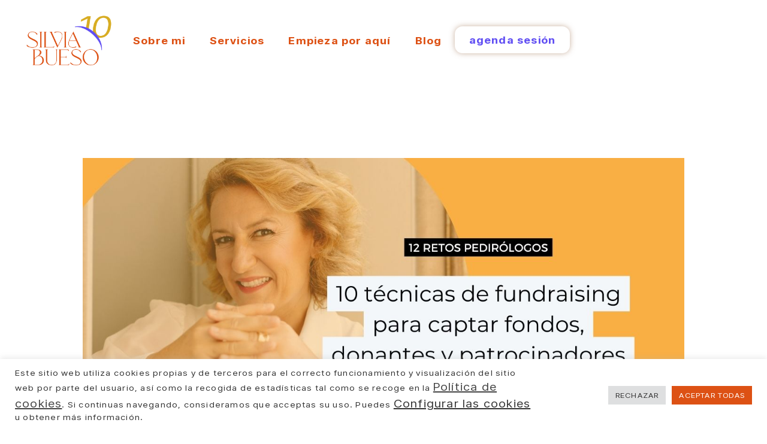

--- FILE ---
content_type: text/html; charset=UTF-8
request_url: https://silviabueso.com/10-tecnicas-fundraising-para-captar-fondos-donantes-patrocinadores/
body_size: 19133
content:
<!doctype html>
<html lang="es">
<head>
	<meta charset="UTF-8">
	<meta name="viewport" content="width=device-width, initial-scale=1">
	<link rel="profile" href="https://gmpg.org/xfn/11">
	<meta name='robots' content='index, follow, max-image-preview:large, max-snippet:-1, max-video-preview:-1' />

	<!-- This site is optimized with the Yoast SEO plugin v26.6 - https://yoast.com/wordpress/plugins/seo/ -->
	<title>10 técnicas de fundraising para captar fondos, donantes y patrocinadores</title>
	<meta name="description" content="¿Conoces las diferentes técnicas para captar fondos y conseguir donantes, patrocinadores y partners para tu causa, evento o emprendimiento? En el post de" />
	<link rel="canonical" href="https://silviabueso.com/10-tecnicas-fundraising-para-captar-fondos-donantes-patrocinadores/" />
	<meta property="og:locale" content="es_ES" />
	<meta property="og:type" content="article" />
	<meta property="og:title" content="10 técnicas de fundraising para captar fondos, donantes y patrocinadores" />
	<meta property="og:description" content="¿Conoces las diferentes técnicas para captar fondos y conseguir donantes, patrocinadores y partners para tu causa, evento o emprendimiento? En el post de" />
	<meta property="og:url" content="https://silviabueso.com/10-tecnicas-fundraising-para-captar-fondos-donantes-patrocinadores/" />
	<meta property="og:site_name" content="Silvia Bueso" />
	<meta property="article:publisher" content="https://www.facebook.com/silvia.sardinero" />
	<meta property="article:published_time" content="2023-03-19T06:00:00+00:00" />
	<meta property="article:modified_time" content="2023-05-15T13:48:24+00:00" />
	<meta property="og:image" content="https://silviabueso.com/wp-content/uploads/2023/03/tecnicas-fundraising-para-captar-fondos.jpg" />
	<meta property="og:image:width" content="1280" />
	<meta property="og:image:height" content="720" />
	<meta property="og:image:type" content="image/jpeg" />
	<meta name="author" content="Silvia Bueso" />
	<meta name="twitter:card" content="summary_large_image" />
	<meta name="twitter:creator" content="@silviabueso" />
	<meta name="twitter:site" content="@silviabueso" />
	<meta name="twitter:label1" content="Escrito por" />
	<meta name="twitter:data1" content="Silvia Bueso" />
	<meta name="twitter:label2" content="Tiempo de lectura" />
	<meta name="twitter:data2" content="3 minutos" />
	<script type="application/ld+json" class="yoast-schema-graph">{"@context":"https://schema.org","@graph":[{"@type":"WebPage","@id":"https://silviabueso.com/10-tecnicas-fundraising-para-captar-fondos-donantes-patrocinadores/","url":"https://silviabueso.com/10-tecnicas-fundraising-para-captar-fondos-donantes-patrocinadores/","name":"10 técnicas de fundraising para captar fondos, donantes y patrocinadores","isPartOf":{"@id":"https://silviabueso.com/#website"},"primaryImageOfPage":{"@id":"https://silviabueso.com/10-tecnicas-fundraising-para-captar-fondos-donantes-patrocinadores/#primaryimage"},"image":{"@id":"https://silviabueso.com/10-tecnicas-fundraising-para-captar-fondos-donantes-patrocinadores/#primaryimage"},"thumbnailUrl":"https://silviabueso.com/wp-content/uploads/2023/03/tecnicas-fundraising-para-captar-fondos.jpg","datePublished":"2023-03-19T06:00:00+00:00","dateModified":"2023-05-15T13:48:24+00:00","author":{"@id":"https://silviabueso.com/#/schema/person/1364e1fe854f7d5c2ff62d551dd706f6"},"description":"¿Conoces las diferentes técnicas para captar fondos y conseguir donantes, patrocinadores y partners para tu causa, evento o emprendimiento? En el post de","breadcrumb":{"@id":"https://silviabueso.com/10-tecnicas-fundraising-para-captar-fondos-donantes-patrocinadores/#breadcrumb"},"inLanguage":"es","potentialAction":[{"@type":"ReadAction","target":["https://silviabueso.com/10-tecnicas-fundraising-para-captar-fondos-donantes-patrocinadores/"]}]},{"@type":"ImageObject","inLanguage":"es","@id":"https://silviabueso.com/10-tecnicas-fundraising-para-captar-fondos-donantes-patrocinadores/#primaryimage","url":"https://silviabueso.com/wp-content/uploads/2023/03/tecnicas-fundraising-para-captar-fondos.jpg","contentUrl":"https://silviabueso.com/wp-content/uploads/2023/03/tecnicas-fundraising-para-captar-fondos.jpg","width":1280,"height":720,"caption":"10 técnicas de fundraising para captar fondos, donantes y patrocinadores"},{"@type":"BreadcrumbList","@id":"https://silviabueso.com/10-tecnicas-fundraising-para-captar-fondos-donantes-patrocinadores/#breadcrumb","itemListElement":[{"@type":"ListItem","position":1,"name":"Inicio","item":"https://silviabueso.com/"},{"@type":"ListItem","position":2,"name":"10 técnicas de fundraising para captar fondos, donantes y patrocinadores"}]},{"@type":"WebSite","@id":"https://silviabueso.com/#website","url":"https://silviabueso.com/","name":"Silvia Bueso","description":"Conferenciante y coach en captación de fondos y ventas. ¡Bienvenidos!","potentialAction":[{"@type":"SearchAction","target":{"@type":"EntryPoint","urlTemplate":"https://silviabueso.com/?s={search_term_string}"},"query-input":{"@type":"PropertyValueSpecification","valueRequired":true,"valueName":"search_term_string"}}],"inLanguage":"es"},{"@type":"Person","@id":"https://silviabueso.com/#/schema/person/1364e1fe854f7d5c2ff62d551dd706f6","name":"Silvia Bueso","image":{"@type":"ImageObject","inLanguage":"es","@id":"https://silviabueso.com/#/schema/person/image/","url":"https://secure.gravatar.com/avatar/2878f5fff4780a2e5d321090a0a079d27a956a06bba076826b488ac6585bbf42?s=96&d=mm&r=g","contentUrl":"https://secure.gravatar.com/avatar/2878f5fff4780a2e5d321090a0a079d27a956a06bba076826b488ac6585bbf42?s=96&d=mm&r=g","caption":"Silvia Bueso"},"url":"https://silviabueso.com/author/silvia/"}]}</script>
	<!-- / Yoast SEO plugin. -->


<link rel="alternate" type="application/rss+xml" title="Silvia Bueso &raquo; Feed" href="https://silviabueso.com/feed/" />
<link rel="alternate" type="application/rss+xml" title="Silvia Bueso &raquo; Feed de los comentarios" href="https://silviabueso.com/comments/feed/" />
<link rel="alternate" type="application/rss+xml" title="Silvia Bueso &raquo; Comentario 10 técnicas de fundraising para captar fondos, donantes y patrocinadores del feed" href="https://silviabueso.com/10-tecnicas-fundraising-para-captar-fondos-donantes-patrocinadores/feed/" />
<link rel="alternate" title="oEmbed (JSON)" type="application/json+oembed" href="https://silviabueso.com/wp-json/oembed/1.0/embed?url=https%3A%2F%2Fsilviabueso.com%2F10-tecnicas-fundraising-para-captar-fondos-donantes-patrocinadores%2F" />
<link rel="alternate" title="oEmbed (XML)" type="text/xml+oembed" href="https://silviabueso.com/wp-json/oembed/1.0/embed?url=https%3A%2F%2Fsilviabueso.com%2F10-tecnicas-fundraising-para-captar-fondos-donantes-patrocinadores%2F&#038;format=xml" />
<style id='wp-img-auto-sizes-contain-inline-css'>
img:is([sizes=auto i],[sizes^="auto," i]){contain-intrinsic-size:3000px 1500px}
/*# sourceURL=wp-img-auto-sizes-contain-inline-css */
</style>
<style id='wp-emoji-styles-inline-css'>

	img.wp-smiley, img.emoji {
		display: inline !important;
		border: none !important;
		box-shadow: none !important;
		height: 1em !important;
		width: 1em !important;
		margin: 0 0.07em !important;
		vertical-align: -0.1em !important;
		background: none !important;
		padding: 0 !important;
	}
/*# sourceURL=wp-emoji-styles-inline-css */
</style>
<link rel='stylesheet' id='wp-block-library-css' href='https://silviabueso.com/wp-includes/css/dist/block-library/style.min.css?ver=6.9' media='all' />
<style id='joinchat-button-style-inline-css'>
.wp-block-joinchat-button{border:none!important;text-align:center}.wp-block-joinchat-button figure{display:table;margin:0 auto;padding:0}.wp-block-joinchat-button figcaption{font:normal normal 400 .6em/2em var(--wp--preset--font-family--system-font,sans-serif);margin:0;padding:0}.wp-block-joinchat-button .joinchat-button__qr{background-color:#fff;border:6px solid #25d366;border-radius:30px;box-sizing:content-box;display:block;height:200px;margin:auto;overflow:hidden;padding:10px;width:200px}.wp-block-joinchat-button .joinchat-button__qr canvas,.wp-block-joinchat-button .joinchat-button__qr img{display:block;margin:auto}.wp-block-joinchat-button .joinchat-button__link{align-items:center;background-color:#25d366;border:6px solid #25d366;border-radius:30px;display:inline-flex;flex-flow:row nowrap;justify-content:center;line-height:1.25em;margin:0 auto;text-decoration:none}.wp-block-joinchat-button .joinchat-button__link:before{background:transparent var(--joinchat-ico) no-repeat center;background-size:100%;content:"";display:block;height:1.5em;margin:-.75em .75em -.75em 0;width:1.5em}.wp-block-joinchat-button figure+.joinchat-button__link{margin-top:10px}@media (orientation:landscape)and (min-height:481px),(orientation:portrait)and (min-width:481px){.wp-block-joinchat-button.joinchat-button--qr-only figure+.joinchat-button__link{display:none}}@media (max-width:480px),(orientation:landscape)and (max-height:480px){.wp-block-joinchat-button figure{display:none}}

/*# sourceURL=https://silviabueso.com/wp-content/plugins/creame-whatsapp-me/gutenberg/build/style-index.css */
</style>
<style id='global-styles-inline-css'>
:root{--wp--preset--aspect-ratio--square: 1;--wp--preset--aspect-ratio--4-3: 4/3;--wp--preset--aspect-ratio--3-4: 3/4;--wp--preset--aspect-ratio--3-2: 3/2;--wp--preset--aspect-ratio--2-3: 2/3;--wp--preset--aspect-ratio--16-9: 16/9;--wp--preset--aspect-ratio--9-16: 9/16;--wp--preset--color--black: #000000;--wp--preset--color--cyan-bluish-gray: #abb8c3;--wp--preset--color--white: #ffffff;--wp--preset--color--pale-pink: #f78da7;--wp--preset--color--vivid-red: #cf2e2e;--wp--preset--color--luminous-vivid-orange: #ff6900;--wp--preset--color--luminous-vivid-amber: #fcb900;--wp--preset--color--light-green-cyan: #7bdcb5;--wp--preset--color--vivid-green-cyan: #00d084;--wp--preset--color--pale-cyan-blue: #8ed1fc;--wp--preset--color--vivid-cyan-blue: #0693e3;--wp--preset--color--vivid-purple: #9b51e0;--wp--preset--gradient--vivid-cyan-blue-to-vivid-purple: linear-gradient(135deg,rgb(6,147,227) 0%,rgb(155,81,224) 100%);--wp--preset--gradient--light-green-cyan-to-vivid-green-cyan: linear-gradient(135deg,rgb(122,220,180) 0%,rgb(0,208,130) 100%);--wp--preset--gradient--luminous-vivid-amber-to-luminous-vivid-orange: linear-gradient(135deg,rgb(252,185,0) 0%,rgb(255,105,0) 100%);--wp--preset--gradient--luminous-vivid-orange-to-vivid-red: linear-gradient(135deg,rgb(255,105,0) 0%,rgb(207,46,46) 100%);--wp--preset--gradient--very-light-gray-to-cyan-bluish-gray: linear-gradient(135deg,rgb(238,238,238) 0%,rgb(169,184,195) 100%);--wp--preset--gradient--cool-to-warm-spectrum: linear-gradient(135deg,rgb(74,234,220) 0%,rgb(151,120,209) 20%,rgb(207,42,186) 40%,rgb(238,44,130) 60%,rgb(251,105,98) 80%,rgb(254,248,76) 100%);--wp--preset--gradient--blush-light-purple: linear-gradient(135deg,rgb(255,206,236) 0%,rgb(152,150,240) 100%);--wp--preset--gradient--blush-bordeaux: linear-gradient(135deg,rgb(254,205,165) 0%,rgb(254,45,45) 50%,rgb(107,0,62) 100%);--wp--preset--gradient--luminous-dusk: linear-gradient(135deg,rgb(255,203,112) 0%,rgb(199,81,192) 50%,rgb(65,88,208) 100%);--wp--preset--gradient--pale-ocean: linear-gradient(135deg,rgb(255,245,203) 0%,rgb(182,227,212) 50%,rgb(51,167,181) 100%);--wp--preset--gradient--electric-grass: linear-gradient(135deg,rgb(202,248,128) 0%,rgb(113,206,126) 100%);--wp--preset--gradient--midnight: linear-gradient(135deg,rgb(2,3,129) 0%,rgb(40,116,252) 100%);--wp--preset--font-size--small: 13px;--wp--preset--font-size--medium: 20px;--wp--preset--font-size--large: 36px;--wp--preset--font-size--x-large: 42px;--wp--preset--spacing--20: 0.44rem;--wp--preset--spacing--30: 0.67rem;--wp--preset--spacing--40: 1rem;--wp--preset--spacing--50: 1.5rem;--wp--preset--spacing--60: 2.25rem;--wp--preset--spacing--70: 3.38rem;--wp--preset--spacing--80: 5.06rem;--wp--preset--shadow--natural: 6px 6px 9px rgba(0, 0, 0, 0.2);--wp--preset--shadow--deep: 12px 12px 50px rgba(0, 0, 0, 0.4);--wp--preset--shadow--sharp: 6px 6px 0px rgba(0, 0, 0, 0.2);--wp--preset--shadow--outlined: 6px 6px 0px -3px rgb(255, 255, 255), 6px 6px rgb(0, 0, 0);--wp--preset--shadow--crisp: 6px 6px 0px rgb(0, 0, 0);}:where(body) { margin: 0; }.wp-site-blocks > .alignleft { float: left; margin-right: 2em; }.wp-site-blocks > .alignright { float: right; margin-left: 2em; }.wp-site-blocks > .aligncenter { justify-content: center; margin-left: auto; margin-right: auto; }:where(.is-layout-flex){gap: 0.5em;}:where(.is-layout-grid){gap: 0.5em;}.is-layout-flow > .alignleft{float: left;margin-inline-start: 0;margin-inline-end: 2em;}.is-layout-flow > .alignright{float: right;margin-inline-start: 2em;margin-inline-end: 0;}.is-layout-flow > .aligncenter{margin-left: auto !important;margin-right: auto !important;}.is-layout-constrained > .alignleft{float: left;margin-inline-start: 0;margin-inline-end: 2em;}.is-layout-constrained > .alignright{float: right;margin-inline-start: 2em;margin-inline-end: 0;}.is-layout-constrained > .aligncenter{margin-left: auto !important;margin-right: auto !important;}.is-layout-constrained > :where(:not(.alignleft):not(.alignright):not(.alignfull)){margin-left: auto !important;margin-right: auto !important;}body .is-layout-flex{display: flex;}.is-layout-flex{flex-wrap: wrap;align-items: center;}.is-layout-flex > :is(*, div){margin: 0;}body .is-layout-grid{display: grid;}.is-layout-grid > :is(*, div){margin: 0;}body{padding-top: 0px;padding-right: 0px;padding-bottom: 0px;padding-left: 0px;}a:where(:not(.wp-element-button)){text-decoration: underline;}:root :where(.wp-element-button, .wp-block-button__link){background-color: #32373c;border-width: 0;color: #fff;font-family: inherit;font-size: inherit;font-style: inherit;font-weight: inherit;letter-spacing: inherit;line-height: inherit;padding-top: calc(0.667em + 2px);padding-right: calc(1.333em + 2px);padding-bottom: calc(0.667em + 2px);padding-left: calc(1.333em + 2px);text-decoration: none;text-transform: inherit;}.has-black-color{color: var(--wp--preset--color--black) !important;}.has-cyan-bluish-gray-color{color: var(--wp--preset--color--cyan-bluish-gray) !important;}.has-white-color{color: var(--wp--preset--color--white) !important;}.has-pale-pink-color{color: var(--wp--preset--color--pale-pink) !important;}.has-vivid-red-color{color: var(--wp--preset--color--vivid-red) !important;}.has-luminous-vivid-orange-color{color: var(--wp--preset--color--luminous-vivid-orange) !important;}.has-luminous-vivid-amber-color{color: var(--wp--preset--color--luminous-vivid-amber) !important;}.has-light-green-cyan-color{color: var(--wp--preset--color--light-green-cyan) !important;}.has-vivid-green-cyan-color{color: var(--wp--preset--color--vivid-green-cyan) !important;}.has-pale-cyan-blue-color{color: var(--wp--preset--color--pale-cyan-blue) !important;}.has-vivid-cyan-blue-color{color: var(--wp--preset--color--vivid-cyan-blue) !important;}.has-vivid-purple-color{color: var(--wp--preset--color--vivid-purple) !important;}.has-black-background-color{background-color: var(--wp--preset--color--black) !important;}.has-cyan-bluish-gray-background-color{background-color: var(--wp--preset--color--cyan-bluish-gray) !important;}.has-white-background-color{background-color: var(--wp--preset--color--white) !important;}.has-pale-pink-background-color{background-color: var(--wp--preset--color--pale-pink) !important;}.has-vivid-red-background-color{background-color: var(--wp--preset--color--vivid-red) !important;}.has-luminous-vivid-orange-background-color{background-color: var(--wp--preset--color--luminous-vivid-orange) !important;}.has-luminous-vivid-amber-background-color{background-color: var(--wp--preset--color--luminous-vivid-amber) !important;}.has-light-green-cyan-background-color{background-color: var(--wp--preset--color--light-green-cyan) !important;}.has-vivid-green-cyan-background-color{background-color: var(--wp--preset--color--vivid-green-cyan) !important;}.has-pale-cyan-blue-background-color{background-color: var(--wp--preset--color--pale-cyan-blue) !important;}.has-vivid-cyan-blue-background-color{background-color: var(--wp--preset--color--vivid-cyan-blue) !important;}.has-vivid-purple-background-color{background-color: var(--wp--preset--color--vivid-purple) !important;}.has-black-border-color{border-color: var(--wp--preset--color--black) !important;}.has-cyan-bluish-gray-border-color{border-color: var(--wp--preset--color--cyan-bluish-gray) !important;}.has-white-border-color{border-color: var(--wp--preset--color--white) !important;}.has-pale-pink-border-color{border-color: var(--wp--preset--color--pale-pink) !important;}.has-vivid-red-border-color{border-color: var(--wp--preset--color--vivid-red) !important;}.has-luminous-vivid-orange-border-color{border-color: var(--wp--preset--color--luminous-vivid-orange) !important;}.has-luminous-vivid-amber-border-color{border-color: var(--wp--preset--color--luminous-vivid-amber) !important;}.has-light-green-cyan-border-color{border-color: var(--wp--preset--color--light-green-cyan) !important;}.has-vivid-green-cyan-border-color{border-color: var(--wp--preset--color--vivid-green-cyan) !important;}.has-pale-cyan-blue-border-color{border-color: var(--wp--preset--color--pale-cyan-blue) !important;}.has-vivid-cyan-blue-border-color{border-color: var(--wp--preset--color--vivid-cyan-blue) !important;}.has-vivid-purple-border-color{border-color: var(--wp--preset--color--vivid-purple) !important;}.has-vivid-cyan-blue-to-vivid-purple-gradient-background{background: var(--wp--preset--gradient--vivid-cyan-blue-to-vivid-purple) !important;}.has-light-green-cyan-to-vivid-green-cyan-gradient-background{background: var(--wp--preset--gradient--light-green-cyan-to-vivid-green-cyan) !important;}.has-luminous-vivid-amber-to-luminous-vivid-orange-gradient-background{background: var(--wp--preset--gradient--luminous-vivid-amber-to-luminous-vivid-orange) !important;}.has-luminous-vivid-orange-to-vivid-red-gradient-background{background: var(--wp--preset--gradient--luminous-vivid-orange-to-vivid-red) !important;}.has-very-light-gray-to-cyan-bluish-gray-gradient-background{background: var(--wp--preset--gradient--very-light-gray-to-cyan-bluish-gray) !important;}.has-cool-to-warm-spectrum-gradient-background{background: var(--wp--preset--gradient--cool-to-warm-spectrum) !important;}.has-blush-light-purple-gradient-background{background: var(--wp--preset--gradient--blush-light-purple) !important;}.has-blush-bordeaux-gradient-background{background: var(--wp--preset--gradient--blush-bordeaux) !important;}.has-luminous-dusk-gradient-background{background: var(--wp--preset--gradient--luminous-dusk) !important;}.has-pale-ocean-gradient-background{background: var(--wp--preset--gradient--pale-ocean) !important;}.has-electric-grass-gradient-background{background: var(--wp--preset--gradient--electric-grass) !important;}.has-midnight-gradient-background{background: var(--wp--preset--gradient--midnight) !important;}.has-small-font-size{font-size: var(--wp--preset--font-size--small) !important;}.has-medium-font-size{font-size: var(--wp--preset--font-size--medium) !important;}.has-large-font-size{font-size: var(--wp--preset--font-size--large) !important;}.has-x-large-font-size{font-size: var(--wp--preset--font-size--x-large) !important;}
:where(.wp-block-post-template.is-layout-flex){gap: 1.25em;}:where(.wp-block-post-template.is-layout-grid){gap: 1.25em;}
:where(.wp-block-term-template.is-layout-flex){gap: 1.25em;}:where(.wp-block-term-template.is-layout-grid){gap: 1.25em;}
:where(.wp-block-columns.is-layout-flex){gap: 2em;}:where(.wp-block-columns.is-layout-grid){gap: 2em;}
:root :where(.wp-block-pullquote){font-size: 1.5em;line-height: 1.6;}
/*# sourceURL=global-styles-inline-css */
</style>
<link rel='stylesheet' id='cookie-law-info-css' href='https://silviabueso.com/wp-content/plugins/cookie-law-info/legacy/public/css/cookie-law-info-public.css?ver=3.3.8' media='all' />
<link rel='stylesheet' id='cookie-law-info-gdpr-css' href='https://silviabueso.com/wp-content/plugins/cookie-law-info/legacy/public/css/cookie-law-info-gdpr.css?ver=3.3.8' media='all' />
<link rel='stylesheet' id='hello-elementor-css' href='https://silviabueso.com/wp-content/themes/hello-elementor/assets/css/reset.css?ver=3.4.5' media='all' />
<link rel='stylesheet' id='hello-elementor-theme-style-css' href='https://silviabueso.com/wp-content/themes/hello-elementor/assets/css/theme.css?ver=3.4.5' media='all' />
<link rel='stylesheet' id='hello-elementor-header-footer-css' href='https://silviabueso.com/wp-content/themes/hello-elementor/assets/css/header-footer.css?ver=3.4.5' media='all' />
<link rel='stylesheet' id='elementor-frontend-css' href='https://silviabueso.com/wp-content/uploads/elementor/css/custom-frontend.min.css?ver=1769443086' media='all' />
<link rel='stylesheet' id='widget-image-css' href='https://silviabueso.com/wp-content/plugins/elementor/assets/css/widget-image.min.css?ver=3.34.3' media='all' />
<link rel='stylesheet' id='widget-nav-menu-css' href='https://silviabueso.com/wp-content/uploads/elementor/css/custom-pro-widget-nav-menu.min.css?ver=1769443086' media='all' />
<link rel='stylesheet' id='e-sticky-css' href='https://silviabueso.com/wp-content/plugins/elementor-pro/assets/css/modules/sticky.min.css?ver=3.33.2' media='all' />
<link rel='stylesheet' id='widget-icon-list-css' href='https://silviabueso.com/wp-content/uploads/elementor/css/custom-widget-icon-list.min.css?ver=1769443086' media='all' />
<link rel='stylesheet' id='widget-heading-css' href='https://silviabueso.com/wp-content/plugins/elementor/assets/css/widget-heading.min.css?ver=3.34.3' media='all' />
<link rel='stylesheet' id='widget-post-info-css' href='https://silviabueso.com/wp-content/plugins/elementor-pro/assets/css/widget-post-info.min.css?ver=3.33.2' media='all' />
<link rel='stylesheet' id='elementor-icons-shared-0-css' href='https://silviabueso.com/wp-content/plugins/elementor/assets/lib/font-awesome/css/fontawesome.min.css?ver=5.15.3' media='all' />
<link rel='stylesheet' id='elementor-icons-fa-regular-css' href='https://silviabueso.com/wp-content/plugins/elementor/assets/lib/font-awesome/css/regular.min.css?ver=5.15.3' media='all' />
<link rel='stylesheet' id='elementor-icons-fa-solid-css' href='https://silviabueso.com/wp-content/plugins/elementor/assets/lib/font-awesome/css/solid.min.css?ver=5.15.3' media='all' />
<link rel='stylesheet' id='widget-divider-css' href='https://silviabueso.com/wp-content/plugins/elementor/assets/css/widget-divider.min.css?ver=3.34.3' media='all' />
<link rel='stylesheet' id='widget-share-buttons-css' href='https://silviabueso.com/wp-content/plugins/elementor-pro/assets/css/widget-share-buttons.min.css?ver=3.33.2' media='all' />
<link rel='stylesheet' id='e-apple-webkit-css' href='https://silviabueso.com/wp-content/uploads/elementor/css/custom-apple-webkit.min.css?ver=1769443086' media='all' />
<link rel='stylesheet' id='elementor-icons-fa-brands-css' href='https://silviabueso.com/wp-content/plugins/elementor/assets/lib/font-awesome/css/brands.min.css?ver=5.15.3' media='all' />
<link rel='stylesheet' id='widget-author-box-css' href='https://silviabueso.com/wp-content/plugins/elementor-pro/assets/css/widget-author-box.min.css?ver=3.33.2' media='all' />
<link rel='stylesheet' id='widget-post-navigation-css' href='https://silviabueso.com/wp-content/plugins/elementor-pro/assets/css/widget-post-navigation.min.css?ver=3.33.2' media='all' />
<link rel='stylesheet' id='elementor-icons-css' href='https://silviabueso.com/wp-content/plugins/elementor/assets/lib/eicons/css/elementor-icons.min.css?ver=5.46.0' media='all' />
<link rel='stylesheet' id='elementor-post-4032-css' href='https://silviabueso.com/wp-content/uploads/elementor/css/post-4032.css?ver=1769443087' media='all' />
<link rel='stylesheet' id='font-awesome-5-all-css' href='https://silviabueso.com/wp-content/plugins/elementor/assets/lib/font-awesome/css/all.min.css?ver=3.34.3' media='all' />
<link rel='stylesheet' id='font-awesome-4-shim-css' href='https://silviabueso.com/wp-content/plugins/elementor/assets/lib/font-awesome/css/v4-shims.min.css?ver=3.34.3' media='all' />
<link rel='stylesheet' id='elementor-post-20148-css' href='https://silviabueso.com/wp-content/uploads/elementor/css/post-20148.css?ver=1769443088' media='all' />
<link rel='stylesheet' id='elementor-post-20158-css' href='https://silviabueso.com/wp-content/uploads/elementor/css/post-20158.css?ver=1769443885' media='all' />
<link rel='stylesheet' id='elementor-post-1482-css' href='https://silviabueso.com/wp-content/uploads/elementor/css/post-1482.css?ver=1769444079' media='all' />
<link rel='stylesheet' id='hello-elementor-child-style-css' href='https://silviabueso.com/wp-content/themes/hello-theme-child-master/style.css?ver=2.0.0' media='all' />
<link rel='stylesheet' id='elementor-gf-local-montserrat-css' href='https://silviabueso.com/wp-content/uploads/elementor/google-fonts/css/montserrat.css?ver=1742227106' media='all' />
<script src="https://silviabueso.com/wp-includes/js/jquery/jquery.min.js?ver=3.7.1" id="jquery-core-js"></script>
<script src="https://silviabueso.com/wp-includes/js/jquery/jquery-migrate.min.js?ver=3.4.1" id="jquery-migrate-js"></script>
<script id="cookie-law-info-js-extra">
var Cli_Data = {"nn_cookie_ids":[],"cookielist":[],"non_necessary_cookies":[],"ccpaEnabled":"","ccpaRegionBased":"","ccpaBarEnabled":"","strictlyEnabled":["necessary","obligatoire"],"ccpaType":"gdpr","js_blocking":"1","custom_integration":"","triggerDomRefresh":"","secure_cookies":""};
var cli_cookiebar_settings = {"animate_speed_hide":"500","animate_speed_show":"500","background":"#FFF","border":"#b1a6a6c2","border_on":"","button_1_button_colour":"#dd5114","button_1_button_hover":"#b14110","button_1_link_colour":"#fff","button_1_as_button":"1","button_1_new_win":"","button_2_button_colour":"#333","button_2_button_hover":"#292929","button_2_link_colour":"#444","button_2_as_button":"","button_2_hidebar":"","button_3_button_colour":"#dedfe0","button_3_button_hover":"#b2b2b3","button_3_link_colour":"#333333","button_3_as_button":"1","button_3_new_win":"","button_4_button_colour":"#dedfe0","button_4_button_hover":"#b2b2b3","button_4_link_colour":"#333333","button_4_as_button":"","button_7_button_colour":"#dd5114","button_7_button_hover":"#b14110","button_7_link_colour":"#fff","button_7_as_button":"1","button_7_new_win":"","font_family":"inherit","header_fix":"","notify_animate_hide":"1","notify_animate_show":"","notify_div_id":"#cookie-law-info-bar","notify_position_horizontal":"right","notify_position_vertical":"bottom","scroll_close":"","scroll_close_reload":"","accept_close_reload":"","reject_close_reload":"","showagain_tab":"","showagain_background":"#fff","showagain_border":"#000","showagain_div_id":"#cookie-law-info-again","showagain_x_position":"100px","text":"#333333","show_once_yn":"","show_once":"10000","logging_on":"","as_popup":"","popup_overlay":"1","bar_heading_text":"","cookie_bar_as":"banner","popup_showagain_position":"bottom-right","widget_position":"left"};
var log_object = {"ajax_url":"https://silviabueso.com/wp-admin/admin-ajax.php"};
//# sourceURL=cookie-law-info-js-extra
</script>
<script src="https://silviabueso.com/wp-content/plugins/cookie-law-info/legacy/public/js/cookie-law-info-public.js?ver=3.3.8" id="cookie-law-info-js"></script>
<script src="https://silviabueso.com/wp-content/plugins/elementor/assets/lib/font-awesome/js/v4-shims.min.js?ver=3.34.3" id="font-awesome-4-shim-js"></script>
<link rel="https://api.w.org/" href="https://silviabueso.com/wp-json/" /><link rel="alternate" title="JSON" type="application/json" href="https://silviabueso.com/wp-json/wp/v2/posts/15143" /><link rel="EditURI" type="application/rsd+xml" title="RSD" href="https://silviabueso.com/xmlrpc.php?rsd" />
<meta name="generator" content="WordPress 6.9" />
<link rel='shortlink' href='https://silviabueso.com/?p=15143' />
<meta name="generator" content="Elementor 3.34.3; features: additional_custom_breakpoints; settings: css_print_method-external, google_font-enabled, font_display-auto">
<!-- Google tag (gtag.js) -->
<script async src="https://www.googletagmanager.com/gtag/js?id=G-7NM9G1DQG4"></script>
<script>
  window.dataLayer = window.dataLayer || [];
  function gtag(){dataLayer.push(arguments);}
  gtag('js', new Date());

  gtag('config', 'G-7NM9G1DQG4');
</script>
<!-- Hotjar Tracking Code for silviabueso.com -->
<script>
    (function(h,o,t,j,a,r){
        h.hj=h.hj||function(){(h.hj.q=h.hj.q||[]).push(arguments)};
        h._hjSettings={hjid:5333449,hjsv:6};
        a=o.getElementsByTagName('head')[0];
        r=o.createElement('script');r.async=1;
        r.src=t+h._hjSettings.hjid+j+h._hjSettings.hjsv;
        a.appendChild(r);
    })(window,document,'https://static.hotjar.com/c/hotjar-','.js?sv=');
</script>
<script type="text/javascript">
    (function(c,l,a,r,i,t,y){
        c[a]=c[a]||function(){(c[a].q=c[a].q||[]).push(arguments)};
        t=l.createElement(r);t.async=1;t.src="https://www.clarity.ms/tag/"+i;
        y=l.getElementsByTagName(r)[0];y.parentNode.insertBefore(t,y);
    })(window, document, "clarity", "script", "qmibzprgfw");
</script>
			<style>
				.e-con.e-parent:nth-of-type(n+4):not(.e-lazyloaded):not(.e-no-lazyload),
				.e-con.e-parent:nth-of-type(n+4):not(.e-lazyloaded):not(.e-no-lazyload) * {
					background-image: none !important;
				}
				@media screen and (max-height: 1024px) {
					.e-con.e-parent:nth-of-type(n+3):not(.e-lazyloaded):not(.e-no-lazyload),
					.e-con.e-parent:nth-of-type(n+3):not(.e-lazyloaded):not(.e-no-lazyload) * {
						background-image: none !important;
					}
				}
				@media screen and (max-height: 640px) {
					.e-con.e-parent:nth-of-type(n+2):not(.e-lazyloaded):not(.e-no-lazyload),
					.e-con.e-parent:nth-of-type(n+2):not(.e-lazyloaded):not(.e-no-lazyload) * {
						background-image: none !important;
					}
				}
			</style>
			<link rel="icon" href="https://silviabueso.com/wp-content/uploads/2025/07/icono-silvia-bueso-100x100.jpg" sizes="32x32" />
<link rel="icon" href="https://silviabueso.com/wp-content/uploads/2025/07/icono-silvia-bueso-300x300.jpg" sizes="192x192" />
<link rel="apple-touch-icon" href="https://silviabueso.com/wp-content/uploads/2025/07/icono-silvia-bueso-300x300.jpg" />
<meta name="msapplication-TileImage" content="https://silviabueso.com/wp-content/uploads/2025/07/icono-silvia-bueso-300x300.jpg" />
		<style id="wp-custom-css">
			html, body {
    width: 100%!important;
    overflow-x: hidden!important;
}		</style>
		</head>
<body data-rsssl=1 class="wp-singular post-template-default single single-post postid-15143 single-format-standard wp-custom-logo wp-embed-responsive wp-theme-hello-elementor wp-child-theme-hello-theme-child-master hello-elementor-default elementor-default elementor-template-full-width elementor-kit-4032 elementor-page-1482">


<a class="skip-link screen-reader-text" href="#content">Ir al contenido</a>

		<header data-elementor-type="header" data-elementor-id="20148" class="elementor elementor-20148 elementor-location-header" data-elementor-post-type="elementor_library">
			<div class="elementor-element elementor-element-b2d686f e-flex e-con-boxed e-con e-parent" data-id="b2d686f" data-element_type="container" data-settings="{&quot;background_background&quot;:&quot;classic&quot;,&quot;sticky&quot;:&quot;top&quot;,&quot;sticky_on&quot;:[&quot;widescreen&quot;,&quot;desktop&quot;,&quot;laptop&quot;,&quot;tablet_extra&quot;,&quot;tablet&quot;,&quot;mobile_extra&quot;,&quot;mobile&quot;],&quot;sticky_offset&quot;:0,&quot;sticky_effects_offset&quot;:0,&quot;sticky_anchor_link_offset&quot;:0}">
					<div class="e-con-inner">
				<div class="elementor-element elementor-element-a297b5b elementor-widget__width-initial elementor-widget elementor-widget-theme-site-logo elementor-widget-image" data-id="a297b5b" data-element_type="widget" data-widget_type="theme-site-logo.default">
				<div class="elementor-widget-container">
											<a href="https://silviabueso.com">
			<img fetchpriority="high" width="975" height="604" src="https://silviabueso.com/wp-content/uploads/2020/02/logo10-silviabueso.png" class="attachment-full size-full wp-image-20936" alt="" srcset="https://silviabueso.com/wp-content/uploads/2020/02/logo10-silviabueso.png 975w, https://silviabueso.com/wp-content/uploads/2020/02/logo10-silviabueso-300x186.png 300w, https://silviabueso.com/wp-content/uploads/2020/02/logo10-silviabueso-768x476.png 768w" sizes="(max-width: 975px) 100vw, 975px" />				</a>
											</div>
				</div>
		<div class="elementor-element elementor-element-4c0bfce e-con-full e-flex e-con e-child" data-id="4c0bfce" data-element_type="container">
				<div class="elementor-element elementor-element-f28dc63 elementor-nav-menu__align-center elementor-nav-menu--dropdown-mobile_extra elementor-nav-menu--stretch elementor-nav-menu__text-align-center elementor-nav-menu--toggle elementor-nav-menu--burger elementor-widget elementor-widget-nav-menu" data-id="f28dc63" data-element_type="widget" data-settings="{&quot;full_width&quot;:&quot;stretch&quot;,&quot;layout&quot;:&quot;horizontal&quot;,&quot;submenu_icon&quot;:{&quot;value&quot;:&quot;&lt;i class=\&quot;fas fa-caret-down\&quot; aria-hidden=\&quot;true\&quot;&gt;&lt;\/i&gt;&quot;,&quot;library&quot;:&quot;fa-solid&quot;},&quot;toggle&quot;:&quot;burger&quot;}" data-widget_type="nav-menu.default">
				<div class="elementor-widget-container">
								<nav aria-label="Menu" class="elementor-nav-menu--main elementor-nav-menu__container elementor-nav-menu--layout-horizontal e--pointer-none">
				<ul id="menu-1-f28dc63" class="elementor-nav-menu"><li class="menu-item menu-item-type-custom menu-item-object-custom menu-item-home menu-item-20150"><a href="https://silviabueso.com/#sobremi" class="elementor-item elementor-item-anchor">Sobre mi</a></li>
<li class="menu-item menu-item-type-custom menu-item-object-custom menu-item-home menu-item-20151"><a href="https://silviabueso.com/#servicios" class="elementor-item elementor-item-anchor">Servicios</a></li>
<li class="menu-item menu-item-type-custom menu-item-object-custom menu-item-home menu-item-20152"><a href="https://silviabueso.com/#empiezaporaqui" class="elementor-item elementor-item-anchor">Empieza por aquí</a></li>
<li class="menu-item menu-item-type-post_type menu-item-object-page menu-item-20448"><a href="https://silviabueso.com/blog/" class="elementor-item">Blog</a></li>
</ul>			</nav>
					<div class="elementor-menu-toggle" role="button" tabindex="0" aria-label="Alternar menú" aria-expanded="false">
			<i aria-hidden="true" role="presentation" class="elementor-menu-toggle__icon--open eicon-menu-bar"></i><i aria-hidden="true" role="presentation" class="elementor-menu-toggle__icon--close eicon-close"></i>		</div>
					<nav class="elementor-nav-menu--dropdown elementor-nav-menu__container" aria-hidden="true">
				<ul id="menu-2-f28dc63" class="elementor-nav-menu"><li class="menu-item menu-item-type-custom menu-item-object-custom menu-item-home menu-item-20150"><a href="https://silviabueso.com/#sobremi" class="elementor-item elementor-item-anchor" tabindex="-1">Sobre mi</a></li>
<li class="menu-item menu-item-type-custom menu-item-object-custom menu-item-home menu-item-20151"><a href="https://silviabueso.com/#servicios" class="elementor-item elementor-item-anchor" tabindex="-1">Servicios</a></li>
<li class="menu-item menu-item-type-custom menu-item-object-custom menu-item-home menu-item-20152"><a href="https://silviabueso.com/#empiezaporaqui" class="elementor-item elementor-item-anchor" tabindex="-1">Empieza por aquí</a></li>
<li class="menu-item menu-item-type-post_type menu-item-object-page menu-item-20448"><a href="https://silviabueso.com/blog/" class="elementor-item" tabindex="-1">Blog</a></li>
</ul>			</nav>
						</div>
				</div>
				<div class="elementor-element elementor-element-cf66a7d elementor-widget elementor-widget-button" data-id="cf66a7d" data-element_type="widget" data-settings="{&quot;sticky&quot;:&quot;top&quot;,&quot;sticky_offset&quot;:20,&quot;sticky_on&quot;:[&quot;widescreen&quot;,&quot;desktop&quot;,&quot;laptop&quot;,&quot;tablet_extra&quot;,&quot;tablet&quot;,&quot;mobile_extra&quot;,&quot;mobile&quot;],&quot;sticky_effects_offset&quot;:0,&quot;sticky_anchor_link_offset&quot;:0}" data-widget_type="button.default">
				<div class="elementor-widget-container">
									<div class="elementor-button-wrapper">
					<a class="elementor-button elementor-button-link elementor-size-sm" href="https://silviabueso.com/sesion-diagnostico-sb/">
						<span class="elementor-button-content-wrapper">
									<span class="elementor-button-text">agenda sesión</span>
					</span>
					</a>
				</div>
								</div>
				</div>
				</div>
					</div>
				</div>
				</header>
				<div data-elementor-type="single" data-elementor-id="1482" class="elementor elementor-1482 elementor-location-single post-15143 post type-post status-publish format-standard has-post-thumbnail hentry category-fundraising" data-elementor-post-type="elementor_library">
			<div class="elementor-element elementor-element-cf78a3c e-flex e-con-boxed e-con e-parent" data-id="cf78a3c" data-element_type="container">
					<div class="e-con-inner">
		<div class="elementor-element elementor-element-b852d3b e-con-full e-flex e-con e-child" data-id="b852d3b" data-element_type="container" data-settings="{&quot;background_background&quot;:&quot;classic&quot;}">
				<div class="elementor-element elementor-element-4e07247 elementor-widget elementor-widget-theme-post-featured-image elementor-widget-image" data-id="4e07247" data-element_type="widget" data-widget_type="theme-post-featured-image.default">
				<div class="elementor-widget-container">
															<img src="https://silviabueso.com/wp-content/uploads/2023/03/tecnicas-fundraising-para-captar-fondos.jpg" title="técnicas fundraising para captar fondos" alt="10 técnicas de fundraising para captar fondos, donantes y patrocinadores" loading="lazy" />															</div>
				</div>
				<div class="elementor-element elementor-element-35058b8 elementor-widget elementor-widget-theme-post-title elementor-page-title elementor-widget-heading" data-id="35058b8" data-element_type="widget" data-widget_type="theme-post-title.default">
				<div class="elementor-widget-container">
					<h1 class="elementor-heading-title elementor-size-default">10 técnicas de fundraising para captar fondos, donantes y patrocinadores</h1>				</div>
				</div>
				<div class="elementor-element elementor-element-855355f elementor-mobile-align-center elementor-align-left elementor-widget elementor-widget-post-info" data-id="855355f" data-element_type="widget" data-widget_type="post-info.default">
				<div class="elementor-widget-container">
							<ul class="elementor-inline-items elementor-icon-list-items elementor-post-info">
								<li class="elementor-icon-list-item elementor-repeater-item-ba9c996 elementor-inline-item" itemprop="datePublished">
						<a href="https://silviabueso.com/2023/03/19/">
											<span class="elementor-icon-list-icon">
								<i aria-hidden="true" class="fas fa-calendar"></i>							</span>
									<span class="elementor-icon-list-text elementor-post-info__item elementor-post-info__item--type-date">
										<time>marzo 19, 2023</time>					</span>
									</a>
				</li>
				<li class="elementor-icon-list-item elementor-repeater-item-d7670a7 elementor-inline-item">
										<span class="elementor-icon-list-icon">
								<i aria-hidden="true" class="far fa-clock"></i>							</span>
									<span class="elementor-icon-list-text elementor-post-info__item elementor-post-info__item--type-time">
										<time>7:00 am</time>					</span>
								</li>
				<li class="elementor-icon-list-item elementor-repeater-item-afbda51 elementor-inline-item" itemprop="commentCount">
						<a href="https://silviabueso.com/10-tecnicas-fundraising-para-captar-fondos-donantes-patrocinadores/#respond">
											<span class="elementor-icon-list-icon">
								<i aria-hidden="true" class="far fa-comment-dots"></i>							</span>
									<span class="elementor-icon-list-text elementor-post-info__item elementor-post-info__item--type-comments">
										No hay comentarios					</span>
									</a>
				</li>
				</ul>
						</div>
				</div>
				<div class="elementor-element elementor-element-aad2303 elementor-widget elementor-widget-theme-post-content" data-id="aad2303" data-element_type="widget" data-widget_type="theme-post-content.default">
				<div class="elementor-widget-container">
					
<p><em>¿Conoces las diferentes técnicas para captar fondos y conseguir donantes, patrocinadores y partners para tu causa, evento o emprendimiento?</em></p>



<h1 class="wp-block-heading">En el post de hoy, te comparto las <strong>10 técnicas de fundraising para captar fondos</strong> que sí o sí debes conocer.</h1>



<p>La captación de fondos se ha ido profesionalizando a buen ritmo y hoy podemos decir que <strong>hay fundraisers especializados en cada una de las técnicas de recaudación de fondos.&nbsp;</strong></p>



<p>¡Sorprendente! ¿Verdad?</p>



<h2 class="has-medium-font-size wp-block-heading">Además <strong>estas técnicas de fundraising para captar fondos se han extendido a otros sectores</strong> que van más allá de los habituales en pedir donaciones como son las ONGs y las fundaciones.&nbsp;</h2>



<p>También las universidades, los hospitales, las asociaciones, los eventos culturales, deportivos o educativos y los emprendimiento sociales piden para seducir a donantes y socios para cumplir su propósito.&nbsp;</p>



<h3 class="wp-block-heading">Conocer cada una de las técnicas de fundraising <strong>es una maravillosa manera de diversificar las fuentes de ingreso</strong> de tu entidad o emprendimiento.</h3>



<p>Y muscular así la capacidad de financiar las ambiciones actuales y futuras con el apoyo de donantes, patrocinadores y partners.&nbsp;</p>



<h2 class="wp-block-heading">Te preguntarás <strong>cuál de estas</strong> <strong>técnicas de fundraising para captar fondos es la más adecuada para tu organización</strong>.&nbsp;</h2>



<p>Esta es la pregunta del millón. Y mi respuesta es: ¡depende!.&nbsp;</p>



<p>Si tu organización es muy conocida y reconocida puede que algunas técnicas jueguen a su favor. En cambio, si tu entidad no es aún muy popular, otras técnicas pueden funcionar mejor.&nbsp;</p>



<h3 class="wp-block-heading"><strong>¿Cómo saber qué técnica de fundraising para captar fondos es la más adecuada para ti?</strong></h3>



<p>Para saber si apostar por una técnica u otra será importante qué te hagas 3 preguntas clave:&nbsp;</p>



<ol class="wp-block-list">
<li>¿Qué <strong>inversión en dinero</strong> puede hacer tu organización para que esta técnica funcione?</li>



<li>¿<strong>Con qué equipo especializado</strong> cuento, ya sea interno o externo?</li>



<li>¿<strong>Cómo mediré los resultados obtenidos </strong>tomando en cuenta la inversión realizada en dinero y en equipo?</li>
</ol>



<p>¡Para gustos, colores! Algunas organizaciones concentran sus esfuerzos y <a href="https://silviabueso.com/5-factores-clave-para-revisar-tu-estrategia-de-fundraising/">estrategia de fundraising</a> en una técnica que dominan y que es implementada por un equipo experto, y otras utilizan alguna de las 10 técnicas de captación de fondos con equipos especializados:&nbsp;</p>



<ol class="wp-block-list">
<li>Colaboraciones con empresas (Donaciones o alianzas corporativas).</li>



<li>Grandes donaciones.</li>



<li>Eventos benéficos (deportivos, culturales, educativos,&#8230;).&nbsp;</li>



<li>Herencias y legados solidarios.</li>



<li>Captación de fondos en calle (Face to Face).</li>



<li>TeleMarketing (Captar fondos por teléfono).&nbsp;</li>



<li>Campañas de crowdfunding.</li>



<li>Fundraising digital (Captar fondos por Email Marketing).</li>



<li>Tienda on line (Venta de productos / servicios y merchandising).</li>



<li>Equipos de voluntarixs (Realizan labores de captación de fondos).&nbsp;</li>
</ol>



<p>¿Qué técnica funcionará mejor para tu organización?&nbsp;</p>



<h4 class="wp-block-heading">Si no conoces las técnicas de fundraising para captar fondos al dedillo, te costará saber en cuál enfocarte.</h4>



<p>Por eso en el vídeo a continuación, te explico en detalle <strong>en qué consiste cada técnica de fundraising para captar fondos</strong> para seducir a donantes, patrocinadores y partners para que apoyen la razón de ser de tu organización.&nbsp;</p>



<figure class="wp-block-embed is-type-video is-provider-youtube wp-block-embed-youtube wp-embed-aspect-16-9 wp-has-aspect-ratio"><div class="wp-block-embed__wrapper">
<iframe title="12 Retos Pedirólogos: 10 técnicas de FUNDRAISING infalibles." width="800" height="450" src="https://www.youtube.com/embed/l7Anim-lhE8?feature=oembed" frameborder="0" allow="accelerometer; autoplay; clipboard-write; encrypted-media; gyroscope; picture-in-picture; web-share" referrerpolicy="strict-origin-when-cross-origin" allowfullscreen></iframe>
</div></figure>



<p></p>



<p>Ahora ya tienes más información para poder tomar tus decisiones.</p>



<p>Aplica estas técnicas y fórmate siempre para seguir creciendo y aprendiendo. Tu organización lo agradecerá.</p>



<p>El arte de pedir y su metodología está a tu disposición a través de sus conferencias, formaciones y mentorías individuales y grupales. ¡Estamos contigo!</p>



<p>Si quieres saber más sobre cómo podemos acompañarte, <a href="https://tidycal.com/silviabueso/sesion-de-diagnostico">agenda una sesión de diagnóstico gratuita</a>.&nbsp;</p>



<div class="wp-block-buttons is-layout-flex wp-block-buttons-is-layout-flex">
<div class="wp-block-button is-style-fill"><a class="wp-block-button__link has-black-color has-luminous-vivid-amber-background-color has-text-color has-background wp-element-button" href="https://tidycal.com/silviabueso/sesion-de-diagnostico">SESIÓN DE DIAGNÓSTICO GRATUITA</a></div>
</div>



<p>Un abrazo pedirólogo,&nbsp;</p>



<p>Silvia&nbsp;</p>
				</div>
				</div>
				<div class="elementor-element elementor-element-a94b8d0 elementor-widget-divider--view-line elementor-widget elementor-widget-divider" data-id="a94b8d0" data-element_type="widget" data-widget_type="divider.default">
				<div class="elementor-widget-container">
							<div class="elementor-divider">
			<span class="elementor-divider-separator">
						</span>
		</div>
						</div>
				</div>
				<div class="elementor-element elementor-element-cbdcf39 elementor-share-buttons--skin-boxed elementor-share-buttons--view-icon elementor-share-buttons--shape-circle elementor-share-buttons--color-custom elementor-grid-0 elementor-widget elementor-widget-share-buttons" data-id="cbdcf39" data-element_type="widget" data-widget_type="share-buttons.default">
				<div class="elementor-widget-container">
							<div class="elementor-grid" role="list">
								<div class="elementor-grid-item" role="listitem">
						<div class="elementor-share-btn elementor-share-btn_facebook" role="button" tabindex="0" aria-label="Compartir en facebook">
															<span class="elementor-share-btn__icon">
								<i class="fab fa-facebook" aria-hidden="true"></i>							</span>
																				</div>
					</div>
									<div class="elementor-grid-item" role="listitem">
						<div class="elementor-share-btn elementor-share-btn_twitter" role="button" tabindex="0" aria-label="Compartir en twitter">
															<span class="elementor-share-btn__icon">
								<i class="fab fa-twitter" aria-hidden="true"></i>							</span>
																				</div>
					</div>
									<div class="elementor-grid-item" role="listitem">
						<div class="elementor-share-btn elementor-share-btn_linkedin" role="button" tabindex="0" aria-label="Compartir en linkedin">
															<span class="elementor-share-btn__icon">
								<i class="fab fa-linkedin" aria-hidden="true"></i>							</span>
																				</div>
					</div>
									<div class="elementor-grid-item" role="listitem">
						<div class="elementor-share-btn elementor-share-btn_whatsapp" role="button" tabindex="0" aria-label="Compartir en whatsapp">
															<span class="elementor-share-btn__icon">
								<i class="fab fa-whatsapp" aria-hidden="true"></i>							</span>
																				</div>
					</div>
						</div>
						</div>
				</div>
				<div class="elementor-element elementor-element-1019d8e elementor-author-box--image-valign-middle elementor-widget elementor-widget-author-box" data-id="1019d8e" data-element_type="widget" data-widget_type="author-box.default">
				<div class="elementor-widget-container">
							<div class="elementor-author-box">
							<a href="https://silviabueso.com/sobre-mi/" class="elementor-author-box__avatar">
					<img src="https://silviabueso.com/wp-content/uploads/2025/07/silvia-bueso-mentoria-300x200.jpg" alt="Imagen de Silvia Bueso" loading="lazy">
				</a>
			
			<div class="elementor-author-box__text">
									<a href="https://silviabueso.com/sobre-mi/">
						<h4 class="elementor-author-box__name">
							Silvia Bueso						</h4>
					</a>
				
									<div class="elementor-author-box__bio">
						<p>Soy conferenciante, formadora y coach, experta en ‘El arte de pedir’. Te enseño a pedir y conseguir tus objetivos, sin tener que pedir. Despierto la magia de <i>pedirólogos</i> en potencia con mis artículos, talleres y conferencias.</p>
					</div>
				
							</div>
		</div>
						</div>
				</div>
				<div class="elementor-element elementor-element-5db8010 elementor-post-navigation-borders-yes elementor-widget elementor-widget-post-navigation" data-id="5db8010" data-element_type="widget" data-widget_type="post-navigation.default">
				<div class="elementor-widget-container">
							<div class="elementor-post-navigation" role="navigation" aria-label="Navegación de la entrada">
			<div class="elementor-post-navigation__prev elementor-post-navigation__link">
				<a href="https://silviabueso.com/entrevista-en-cadena-ser/" rel="prev"><span class="post-navigation__arrow-wrapper post-navigation__arrow-prev"><i aria-hidden="true" class="fas fa-angle-left"></i><span class="elementor-screen-only">Ant</span></span><span class="elementor-post-navigation__link__prev"><span class="post-navigation__prev--label">Anterior</span><span class="post-navigation__prev--title">Entrevista en Cadena SER</span></span></a>			</div>
							<div class="elementor-post-navigation__separator-wrapper">
					<div class="elementor-post-navigation__separator"></div>
				</div>
						<div class="elementor-post-navigation__next elementor-post-navigation__link">
				<a href="https://silviabueso.com/errores-evitar-propuesta-valor/" rel="next"><span class="elementor-post-navigation__link__next"><span class="post-navigation__next--label">Siguiente</span><span class="post-navigation__next--title">6 errores a evitar al definir la propuesta de valor de tu entidad o emprendimiento</span></span><span class="post-navigation__arrow-wrapper post-navigation__arrow-next"><i aria-hidden="true" class="fas fa-angle-right"></i><span class="elementor-screen-only">Siguiente</span></span></a>			</div>
		</div>
						</div>
				</div>
				<div class="elementor-element elementor-element-85802ba elementor-widget elementor-widget-post-comments" data-id="85802ba" data-element_type="widget" data-widget_type="post-comments.theme_comments">
				<div class="elementor-widget-container">
					<section id="comments" class="comments-area">

	
		<div id="respond" class="comment-respond">
		<h2 id="reply-title" class="comment-reply-title">Deja una respuesta <small><a rel="nofollow" id="cancel-comment-reply-link" href="/10-tecnicas-fundraising-para-captar-fondos-donantes-patrocinadores/#respond" style="display:none;">Cancelar la respuesta</a></small></h2><form action="https://silviabueso.com/wp-comments-post.php" method="post" id="commentform" class="comment-form"><p class="comment-notes"><span id="email-notes">Tu dirección de correo electrónico no será publicada.</span> <span class="required-field-message">Los campos obligatorios están marcados con <span class="required">*</span></span></p><p class="comment-form-comment"><label for="comment">Comentario <span class="required">*</span></label> <textarea autocomplete="new-password"  id="a1ebb7bb2d"  name="a1ebb7bb2d"   cols="45" rows="8" maxlength="65525" required></textarea><textarea id="comment" aria-label="hp-comment" aria-hidden="true" name="comment" autocomplete="new-password" style="padding:0 !important;clip:rect(1px, 1px, 1px, 1px) !important;position:absolute !important;white-space:nowrap !important;height:1px !important;width:1px !important;overflow:hidden !important;" tabindex="-1"></textarea><script data-noptimize>document.getElementById("comment").setAttribute( "id", "a3975be574576f085996119e2fafdaca" );document.getElementById("a1ebb7bb2d").setAttribute( "id", "comment" );</script></p><p class="comment-form-author"><label for="author">Nombre <span class="required">*</span></label> <input id="author" name="author" type="text" value="" size="30" maxlength="245" autocomplete="name" required /></p>
<p class="comment-form-email"><label for="email">Correo electrónico <span class="required">*</span></label> <input id="email" name="email" type="email" value="" size="30" maxlength="100" aria-describedby="email-notes" autocomplete="email" required /></p>
<p class="comment-form-url"><label for="url">Web</label> <input id="url" name="url" type="url" value="" size="30" maxlength="200" autocomplete="url" /></p>
<p class="comment-form-cookies-consent"><input id="wp-comment-cookies-consent" name="wp-comment-cookies-consent" type="checkbox" value="yes" /> <label for="wp-comment-cookies-consent">Guarda mi nombre, correo electrónico y web en este navegador para la próxima vez que comente.</label></p>
<p class="form-submit"><input name="submit" type="submit" id="submit" class="submit" value="Publicar el comentario" /> <input type='hidden' name='comment_post_ID' value='15143' id='comment_post_ID' />
<input type='hidden' name='comment_parent' id='comment_parent' value='0' />
</p></form>	</div><!-- #respond -->
	
</section>
				</div>
				</div>
				</div>
					</div>
				</div>
				</div>
				<footer data-elementor-type="footer" data-elementor-id="20158" class="elementor elementor-20158 elementor-location-footer" data-elementor-post-type="elementor_library">
			<div class="elementor-element elementor-element-2fbedb1 e-flex e-con-boxed e-con e-parent" data-id="2fbedb1" data-element_type="container" data-settings="{&quot;background_background&quot;:&quot;classic&quot;}">
					<div class="e-con-inner">
				<div class="elementor-element elementor-element-816866a elementor-widget__width-inherit elementor-widget elementor-widget-image" data-id="816866a" data-element_type="widget" data-widget_type="image.default">
				<div class="elementor-widget-container">
																<a href="https://silviabueso.com">
							<img width="426" height="426" src="https://silviabueso.com/wp-content/uploads/2025/07/silviabueso-elartedepedir.png" class="attachment-large size-large wp-image-20254" alt="" srcset="https://silviabueso.com/wp-content/uploads/2025/07/silviabueso-elartedepedir.png 426w, https://silviabueso.com/wp-content/uploads/2025/07/silviabueso-elartedepedir-300x300.png 300w, https://silviabueso.com/wp-content/uploads/2025/07/silviabueso-elartedepedir-150x150.png 150w" sizes="(max-width: 426px) 100vw, 426px" />								</a>
															</div>
				</div>
		<div class="elementor-element elementor-element-66462d9 e-con-full e-flex e-con e-child" data-id="66462d9" data-element_type="container">
				<div class="elementor-element elementor-element-44a10b4 elementor-widget elementor-widget-text-editor" data-id="44a10b4" data-element_type="widget" data-widget_type="text-editor.default">
				<div class="elementor-widget-container">
									<p>psss.. por aquí cuento muchas cosas</p>								</div>
				</div>
				<div class="elementor-element elementor-element-90070f6 elementor-icon-list--layout-traditional elementor-list-item-link-full_width elementor-widget elementor-widget-icon-list" data-id="90070f6" data-element_type="widget" data-widget_type="icon-list.default">
				<div class="elementor-widget-container">
							<ul class="elementor-icon-list-items">
							<li class="elementor-icon-list-item">
											<a href="https://www.linkedin.com/in/silviabueso/" target="_blank">

											<span class="elementor-icon-list-text">Linkedin</span>
											</a>
									</li>
								<li class="elementor-icon-list-item">
											<a href="https://www.instagram.com/silviabuesoelartedepedir/" target="_blank">

											<span class="elementor-icon-list-text">Instagram</span>
											</a>
									</li>
								<li class="elementor-icon-list-item">
											<a href="https://www.youtube.com/channel/UCsagZjtU0P0IqaBH7chHVKQ" target="_blank">

											<span class="elementor-icon-list-text">Youtube</span>
											</a>
									</li>
								<li class="elementor-icon-list-item">
											<a href="https://www.facebook.com/profile.php?id=100064244970999" target="_blank">

											<span class="elementor-icon-list-text">Facebook</span>
											</a>
									</li>
						</ul>
						</div>
				</div>
				</div>
		<div class="elementor-element elementor-element-218c51e e-con-full e-flex e-con e-child" data-id="218c51e" data-element_type="container">
				<div class="elementor-element elementor-element-77eb5b8 elementor-nav-menu--dropdown-none elementor-widget elementor-widget-nav-menu" data-id="77eb5b8" data-element_type="widget" data-settings="{&quot;layout&quot;:&quot;horizontal&quot;,&quot;submenu_icon&quot;:{&quot;value&quot;:&quot;&lt;i class=\&quot;fas fa-caret-down\&quot; aria-hidden=\&quot;true\&quot;&gt;&lt;\/i&gt;&quot;,&quot;library&quot;:&quot;fa-solid&quot;}}" data-widget_type="nav-menu.default">
				<div class="elementor-widget-container">
								<nav aria-label="Menu" class="elementor-nav-menu--main elementor-nav-menu__container elementor-nav-menu--layout-horizontal e--pointer-none">
				<ul id="menu-1-77eb5b8" class="elementor-nav-menu"><li class="menu-item menu-item-type-post_type menu-item-object-page menu-item-20575"><a href="https://silviabueso.com/politicaprivacidad/" class="elementor-item">Politica Privacidad</a></li>
<li class="menu-item menu-item-type-post_type menu-item-object-page menu-item-20576"><a href="https://silviabueso.com/politicacookies/" class="elementor-item">Politica cookies</a></li>
</ul>			</nav>
						<nav class="elementor-nav-menu--dropdown elementor-nav-menu__container" aria-hidden="true">
				<ul id="menu-2-77eb5b8" class="elementor-nav-menu"><li class="menu-item menu-item-type-post_type menu-item-object-page menu-item-20575"><a href="https://silviabueso.com/politicaprivacidad/" class="elementor-item" tabindex="-1">Politica Privacidad</a></li>
<li class="menu-item menu-item-type-post_type menu-item-object-page menu-item-20576"><a href="https://silviabueso.com/politicacookies/" class="elementor-item" tabindex="-1">Politica cookies</a></li>
</ul>			</nav>
						</div>
				</div>
				<div class="elementor-element elementor-element-6d86ba7 elementor-widget elementor-widget-text-editor" data-id="6d86ba7" data-element_type="widget" data-widget_type="text-editor.default">
				<div class="elementor-widget-container">
									©Silvia Bueso 2026,Todos los derechos reservados								</div>
				</div>
				<div class="elementor-element elementor-element-7c1648c elementor-widget elementor-widget-text-editor" data-id="7c1648c" data-element_type="widget" data-widget_type="text-editor.default">
				<div class="elementor-widget-container">
									<p>Diseño y desarrollo web <a style="font-size: 15px;" href="https://comarta.com/" target="_blank" rel="noopener">comarta</a></p>								</div>
				</div>
				</div>
					</div>
				</div>
				</footer>
		
<script type="speculationrules">
{"prefetch":[{"source":"document","where":{"and":[{"href_matches":"/*"},{"not":{"href_matches":["/wp-*.php","/wp-admin/*","/wp-content/uploads/*","/wp-content/*","/wp-content/plugins/*","/wp-content/themes/hello-theme-child-master/*","/wp-content/themes/hello-elementor/*","/*\\?(.+)"]}},{"not":{"selector_matches":"a[rel~=\"nofollow\"]"}},{"not":{"selector_matches":".no-prefetch, .no-prefetch a"}}]},"eagerness":"conservative"}]}
</script>
<!--googleoff: all--><div id="cookie-law-info-bar" data-nosnippet="true"><span><div class="cli-bar-container cli-style-v2"><div class="cli-bar-message">Este sitio web utiliza cookies propias y de terceros para el correcto funcionamiento y visualización del sitio web por parte del usuario, así como la recogida de estadísticas tal como se recoge en la <a href="https://silviabueso.com/politicacookies/" id="CONSTANT_OPEN_URL" target="_blank" class="cli-plugin-main-link">Política de cookies</a>. Si continuas navegando, consideramos que acceptas su uso. Puedes <a role='button' class="cli_settings_button">Configurar las cookies</a> u obtener más información.</div><div class="cli-bar-btn_container"><a role='button' id="cookie_action_close_header_reject" class="medium cli-plugin-button cli-plugin-main-button cookie_action_close_header_reject cli_action_button wt-cli-reject-btn" data-cli_action="reject" style="margin:0px 5px 0px 0px">RECHAZAR</a><a id="wt-cli-accept-all-btn" role='button' data-cli_action="accept_all" class="wt-cli-element medium cli-plugin-button wt-cli-accept-all-btn cookie_action_close_header cli_action_button">ACEPTAR TODAS</a></div></div></span></div><div id="cookie-law-info-again" data-nosnippet="true"><span id="cookie_hdr_showagain">Manage consent</span></div><div class="cli-modal" data-nosnippet="true" id="cliSettingsPopup" tabindex="-1" role="dialog" aria-labelledby="cliSettingsPopup" aria-hidden="true">
  <div class="cli-modal-dialog" role="document">
	<div class="cli-modal-content cli-bar-popup">
		  <button type="button" class="cli-modal-close" id="cliModalClose">
			<svg class="" viewBox="0 0 24 24"><path d="M19 6.41l-1.41-1.41-5.59 5.59-5.59-5.59-1.41 1.41 5.59 5.59-5.59 5.59 1.41 1.41 5.59-5.59 5.59 5.59 1.41-1.41-5.59-5.59z"></path><path d="M0 0h24v24h-24z" fill="none"></path></svg>
			<span class="wt-cli-sr-only">Cerrar</span>
		  </button>
		  <div class="cli-modal-body">
			<div class="cli-container-fluid cli-tab-container">
	<div class="cli-row">
		<div class="cli-col-12 cli-align-items-stretch cli-px-0">
			<div class="cli-privacy-overview">
				<h4>Información general</h4>				<div class="cli-privacy-content">
					<div class="cli-privacy-content-text">Este sitio web utiliza cookies para mejorar su experiencia mientras navega por el sitio web. De estas, las cookies que se clasifican como necesarias se almacenan en su navegador, ya que son esenciales para el funcionamiento de las funcionalidades básicas del sitio web. También utilizamos cookies de terceros que nos ayudan a analizar y comprender cómo utiliza este sitio web. Estas cookies se almacenarán en su navegador solo con su consentimiento. También tiene la opción de optar por no recibir estas cookies. Pero la exclusión voluntaria de algunas de estas cookies puede afectar su experiencia de navegación.</div>
				</div>
				<a class="cli-privacy-readmore" aria-label="Mostrar más" role="button" data-readmore-text="Mostrar más" data-readless-text="Mostrar menos"></a>			</div>
		</div>
		<div class="cli-col-12 cli-align-items-stretch cli-px-0 cli-tab-section-container">
												<div class="cli-tab-section">
						<div class="cli-tab-header">
							<a role="button" tabindex="0" class="cli-nav-link cli-settings-mobile" data-target="funcionales" data-toggle="cli-toggle-tab">
								Funcionales							</a>
															<div class="cli-switch">
									<input type="checkbox" id="wt-cli-checkbox-funcionales" class="cli-user-preference-checkbox"  data-id="checkbox-funcionales" />
									<label for="wt-cli-checkbox-funcionales" class="cli-slider" data-cli-enable="Activado" data-cli-disable="Desactivado"><span class="wt-cli-sr-only">Funcionales</span></label>
								</div>
													</div>
						<div class="cli-tab-content">
							<div class="cli-tab-pane cli-fade" data-id="funcionales">
								<div class="wt-cli-cookie-description">
									Las cookies funcionales ayudan a realizar determinadas funcionalidades, tales como compartir el contenido del sitio web a las plataformas de redes sociales, recopilar comentarios y otras funciones de terceros. 								</div>
							</div>
						</div>
					</div>
																	<div class="cli-tab-section">
						<div class="cli-tab-header">
							<a role="button" tabindex="0" class="cli-nav-link cli-settings-mobile" data-target="rendimiento" data-toggle="cli-toggle-tab">
								Rendimiento							</a>
															<div class="cli-switch">
									<input type="checkbox" id="wt-cli-checkbox-rendimiento" class="cli-user-preference-checkbox"  data-id="checkbox-rendimiento" />
									<label for="wt-cli-checkbox-rendimiento" class="cli-slider" data-cli-enable="Activado" data-cli-disable="Desactivado"><span class="wt-cli-sr-only">Rendimiento</span></label>
								</div>
													</div>
						<div class="cli-tab-content">
							<div class="cli-tab-pane cli-fade" data-id="rendimiento">
								<div class="wt-cli-cookie-description">
									Las cookies de rendimiento se utilizan para comprender y analizar los índices de rendimiento clave del sitio web que ayudan a ofrecer una mejor experiencia de usuario a los visitantes. 								</div>
							</div>
						</div>
					</div>
																	<div class="cli-tab-section">
						<div class="cli-tab-header">
							<a role="button" tabindex="0" class="cli-nav-link cli-settings-mobile" data-target="analiticas" data-toggle="cli-toggle-tab">
								Analíticas							</a>
															<div class="cli-switch">
									<input type="checkbox" id="wt-cli-checkbox-analiticas" class="cli-user-preference-checkbox"  data-id="checkbox-analiticas" />
									<label for="wt-cli-checkbox-analiticas" class="cli-slider" data-cli-enable="Activado" data-cli-disable="Desactivado"><span class="wt-cli-sr-only">Analíticas</span></label>
								</div>
													</div>
						<div class="cli-tab-content">
							<div class="cli-tab-pane cli-fade" data-id="analiticas">
								<div class="wt-cli-cookie-description">
									Las cookies analíticas se utilizan para entender cómo interactúan los visitantes con el sitio web. Estas cookies ayudan a proporcionar información sobre métricas, el número de visitantes, el porcentaje de rebote, la fuente de tráfico, etc.								</div>
							</div>
						</div>
					</div>
																	<div class="cli-tab-section">
						<div class="cli-tab-header">
							<a role="button" tabindex="0" class="cli-nav-link cli-settings-mobile" data-target="publicitarias" data-toggle="cli-toggle-tab">
								Publicitarias							</a>
															<div class="cli-switch">
									<input type="checkbox" id="wt-cli-checkbox-publicitarias" class="cli-user-preference-checkbox"  data-id="checkbox-publicitarias" />
									<label for="wt-cli-checkbox-publicitarias" class="cli-slider" data-cli-enable="Activado" data-cli-disable="Desactivado"><span class="wt-cli-sr-only">Publicitarias</span></label>
								</div>
													</div>
						<div class="cli-tab-content">
							<div class="cli-tab-pane cli-fade" data-id="publicitarias">
								<div class="wt-cli-cookie-description">
									Las cookies publicitarias utilizan para proporcionar a los visitantes anuncios y campañas de marketing relevantes. Estas cookies hacen un seguimiento de los visitantes a través de sitios web y recopilan información para proporcionar anuncios personalizados.								</div>
							</div>
						</div>
					</div>
																	<div class="cli-tab-section">
						<div class="cli-tab-header">
							<a role="button" tabindex="0" class="cli-nav-link cli-settings-mobile" data-target="otras" data-toggle="cli-toggle-tab">
								Otras							</a>
															<div class="cli-switch">
									<input type="checkbox" id="wt-cli-checkbox-otras" class="cli-user-preference-checkbox"  data-id="checkbox-otras" />
									<label for="wt-cli-checkbox-otras" class="cli-slider" data-cli-enable="Activado" data-cli-disable="Desactivado"><span class="wt-cli-sr-only">Otras</span></label>
								</div>
													</div>
						<div class="cli-tab-content">
							<div class="cli-tab-pane cli-fade" data-id="otras">
								<div class="wt-cli-cookie-description">
									Otras cookies sin categoría son aquellas que se están analizando y que todavía no se han clasificado en ninguna categoría. 								</div>
							</div>
						</div>
					</div>
																	<div class="cli-tab-section">
						<div class="cli-tab-header">
							<a role="button" tabindex="0" class="cli-nav-link cli-settings-mobile" data-target="necesarias" data-toggle="cli-toggle-tab">
								Necesarias							</a>
															<div class="cli-switch">
									<input type="checkbox" id="wt-cli-checkbox-necesarias" class="cli-user-preference-checkbox"  data-id="checkbox-necesarias" />
									<label for="wt-cli-checkbox-necesarias" class="cli-slider" data-cli-enable="Activado" data-cli-disable="Desactivado"><span class="wt-cli-sr-only">Necesarias</span></label>
								</div>
													</div>
						<div class="cli-tab-content">
							<div class="cli-tab-pane cli-fade" data-id="necesarias">
								<div class="wt-cli-cookie-description">
									Las cookies necesarias son absolutamente esenciales para que el sitio web funcione correctamente. Estas cookies garantizan funcionalidades básicas y funciones de seguridad del sitio web, de forma anónima. 								</div>
							</div>
						</div>
					</div>
										</div>
	</div>
</div>
		  </div>
		  <div class="cli-modal-footer">
			<div class="wt-cli-element cli-container-fluid cli-tab-container">
				<div class="cli-row">
					<div class="cli-col-12 cli-align-items-stretch cli-px-0">
						<div class="cli-tab-footer wt-cli-privacy-overview-actions">
						
															<a id="wt-cli-privacy-save-btn" role="button" tabindex="0" data-cli-action="accept" class="wt-cli-privacy-btn cli_setting_save_button wt-cli-privacy-accept-btn cli-btn">GUARDAR Y ACEPTAR</a>
													</div>
						
					</div>
				</div>
			</div>
		</div>
	</div>
  </div>
</div>
<div class="cli-modal-backdrop cli-fade cli-settings-overlay"></div>
<div class="cli-modal-backdrop cli-fade cli-popupbar-overlay"></div>
<!--googleon: all-->			<script>
				const lazyloadRunObserver = () => {
					const lazyloadBackgrounds = document.querySelectorAll( `.e-con.e-parent:not(.e-lazyloaded)` );
					const lazyloadBackgroundObserver = new IntersectionObserver( ( entries ) => {
						entries.forEach( ( entry ) => {
							if ( entry.isIntersecting ) {
								let lazyloadBackground = entry.target;
								if( lazyloadBackground ) {
									lazyloadBackground.classList.add( 'e-lazyloaded' );
								}
								lazyloadBackgroundObserver.unobserve( entry.target );
							}
						});
					}, { rootMargin: '200px 0px 200px 0px' } );
					lazyloadBackgrounds.forEach( ( lazyloadBackground ) => {
						lazyloadBackgroundObserver.observe( lazyloadBackground );
					} );
				};
				const events = [
					'DOMContentLoaded',
					'elementor/lazyload/observe',
				];
				events.forEach( ( event ) => {
					document.addEventListener( event, lazyloadRunObserver );
				} );
			</script>
			<script id="mailerlite-rewrite-universal-js-extra">
var mailerliteData = {"account":"265765","enablePopups":"1"};
//# sourceURL=mailerlite-rewrite-universal-js-extra
</script>
<script src="https://silviabueso.com/wp-content/plugins/woo-mailerlite/public/js/universal/rewrite-universal.js" id="mailerlite-rewrite-universal-js"></script>
<script src="https://silviabueso.com/wp-content/plugins/elementor/assets/js/webpack.runtime.min.js?ver=3.34.3" id="elementor-webpack-runtime-js"></script>
<script src="https://silviabueso.com/wp-content/plugins/elementor/assets/js/frontend-modules.min.js?ver=3.34.3" id="elementor-frontend-modules-js"></script>
<script src="https://silviabueso.com/wp-includes/js/jquery/ui/core.min.js?ver=1.13.3" id="jquery-ui-core-js"></script>
<script id="elementor-frontend-js-before">
var elementorFrontendConfig = {"environmentMode":{"edit":false,"wpPreview":false,"isScriptDebug":false},"i18n":{"shareOnFacebook":"Compartir en Facebook","shareOnTwitter":"Compartir en Twitter","pinIt":"Pinear","download":"Descargar","downloadImage":"Descargar imagen","fullscreen":"Pantalla completa","zoom":"Zoom","share":"Compartir","playVideo":"Reproducir v\u00eddeo","previous":"Anterior","next":"Siguiente","close":"Cerrar","a11yCarouselPrevSlideMessage":"Diapositiva anterior","a11yCarouselNextSlideMessage":"Diapositiva siguiente","a11yCarouselFirstSlideMessage":"Esta es la primera diapositiva","a11yCarouselLastSlideMessage":"Esta es la \u00faltima diapositiva","a11yCarouselPaginationBulletMessage":"Ir a la diapositiva"},"is_rtl":false,"breakpoints":{"xs":0,"sm":480,"md":768,"lg":1101,"xl":1440,"xxl":1600},"responsive":{"breakpoints":{"mobile":{"label":"M\u00f3vil vertical","value":767,"default_value":767,"direction":"max","is_enabled":true},"mobile_extra":{"label":"M\u00f3vil horizontal","value":880,"default_value":880,"direction":"max","is_enabled":true},"tablet":{"label":"Tableta vertical","value":1100,"default_value":1024,"direction":"max","is_enabled":true},"tablet_extra":{"label":"Tableta horizontal","value":1200,"default_value":1200,"direction":"max","is_enabled":true},"laptop":{"label":"Port\u00e1til","value":1366,"default_value":1366,"direction":"max","is_enabled":true},"widescreen":{"label":"Pantalla grande","value":2400,"default_value":2400,"direction":"min","is_enabled":true}},"hasCustomBreakpoints":true},"version":"3.34.3","is_static":false,"experimentalFeatures":{"additional_custom_breakpoints":true,"container":true,"theme_builder_v2":true,"nested-elements":true,"home_screen":true,"global_classes_should_enforce_capabilities":true,"e_variables":true,"cloud-library":true,"e_opt_in_v4_page":true,"e_interactions":true,"e_editor_one":true,"import-export-customization":true,"e_pro_variables":true},"urls":{"assets":"https:\/\/silviabueso.com\/wp-content\/plugins\/elementor\/assets\/","ajaxurl":"https:\/\/silviabueso.com\/wp-admin\/admin-ajax.php","uploadUrl":"https:\/\/silviabueso.com\/wp-content\/uploads"},"nonces":{"floatingButtonsClickTracking":"1855730ed8"},"swiperClass":"swiper","settings":{"page":[],"editorPreferences":[]},"kit":{"viewport_tablet":1100,"active_breakpoints":["viewport_mobile","viewport_mobile_extra","viewport_tablet","viewport_tablet_extra","viewport_laptop","viewport_widescreen"],"lightbox_title_src":"title","lightbox_description_src":"description"},"post":{"id":15143,"title":"10%20t%C3%A9cnicas%20de%20fundraising%20para%20captar%20fondos%2C%20donantes%20y%20patrocinadores","excerpt":"","featuredImage":"https:\/\/silviabueso.com\/wp-content\/uploads\/2023\/03\/tecnicas-fundraising-para-captar-fondos-1024x576.jpg"}};
//# sourceURL=elementor-frontend-js-before
</script>
<script src="https://silviabueso.com/wp-content/plugins/elementor/assets/js/frontend.min.js?ver=3.34.3" id="elementor-frontend-js"></script>
<script src="https://silviabueso.com/wp-content/plugins/elementor-pro/assets/lib/smartmenus/jquery.smartmenus.min.js?ver=1.2.1" id="smartmenus-js"></script>
<script src="https://silviabueso.com/wp-content/plugins/elementor-pro/assets/lib/sticky/jquery.sticky.min.js?ver=3.33.2" id="e-sticky-js"></script>
<script id="joinchat-lite-js-before">
var joinchat_obj = {"settings":{"telephone":"34699941085","whatsapp_web":false,"message_send":""}};
//# sourceURL=joinchat-lite-js-before
</script>
<script src="https://silviabueso.com/wp-content/plugins/creame-whatsapp-me/public/js/joinchat-lite.min.js?ver=6.0.8" id="joinchat-lite-js" defer data-wp-strategy="defer"></script>
<script src="https://silviabueso.com/wp-includes/js/comment-reply.min.js?ver=6.9" id="comment-reply-js" async data-wp-strategy="async" fetchpriority="low"></script>
<script src="https://silviabueso.com/wp-content/plugins/elementor-pro/assets/js/webpack-pro.runtime.min.js?ver=3.33.2" id="elementor-pro-webpack-runtime-js"></script>
<script src="https://silviabueso.com/wp-includes/js/dist/hooks.min.js?ver=dd5603f07f9220ed27f1" id="wp-hooks-js"></script>
<script src="https://silviabueso.com/wp-includes/js/dist/i18n.min.js?ver=c26c3dc7bed366793375" id="wp-i18n-js"></script>
<script id="wp-i18n-js-after">
wp.i18n.setLocaleData( { 'text direction\u0004ltr': [ 'ltr' ] } );
//# sourceURL=wp-i18n-js-after
</script>
<script id="elementor-pro-frontend-js-before">
var ElementorProFrontendConfig = {"ajaxurl":"https:\/\/silviabueso.com\/wp-admin\/admin-ajax.php","nonce":"2ec51c892e","urls":{"assets":"https:\/\/silviabueso.com\/wp-content\/plugins\/elementor-pro\/assets\/","rest":"https:\/\/silviabueso.com\/wp-json\/"},"settings":{"lazy_load_background_images":true},"popup":{"hasPopUps":true},"shareButtonsNetworks":{"facebook":{"title":"Facebook","has_counter":true},"twitter":{"title":"Twitter"},"linkedin":{"title":"LinkedIn","has_counter":true},"pinterest":{"title":"Pinterest","has_counter":true},"reddit":{"title":"Reddit","has_counter":true},"vk":{"title":"VK","has_counter":true},"odnoklassniki":{"title":"OK","has_counter":true},"tumblr":{"title":"Tumblr"},"digg":{"title":"Digg"},"skype":{"title":"Skype"},"stumbleupon":{"title":"StumbleUpon","has_counter":true},"mix":{"title":"Mix"},"telegram":{"title":"Telegram"},"pocket":{"title":"Pocket","has_counter":true},"xing":{"title":"XING","has_counter":true},"whatsapp":{"title":"WhatsApp"},"email":{"title":"Email"},"print":{"title":"Print"},"x-twitter":{"title":"X"},"threads":{"title":"Threads"}},"facebook_sdk":{"lang":"es_ES","app_id":""},"lottie":{"defaultAnimationUrl":"https:\/\/silviabueso.com\/wp-content\/plugins\/elementor-pro\/modules\/lottie\/assets\/animations\/default.json"}};
//# sourceURL=elementor-pro-frontend-js-before
</script>
<script src="https://silviabueso.com/wp-content/plugins/elementor-pro/assets/js/frontend.min.js?ver=3.33.2" id="elementor-pro-frontend-js"></script>
<script src="https://silviabueso.com/wp-content/plugins/elementor-pro/assets/js/elements-handlers.min.js?ver=3.33.2" id="pro-elements-handlers-js"></script>
<script id="wp-emoji-settings" type="application/json">
{"baseUrl":"https://s.w.org/images/core/emoji/17.0.2/72x72/","ext":".png","svgUrl":"https://s.w.org/images/core/emoji/17.0.2/svg/","svgExt":".svg","source":{"concatemoji":"https://silviabueso.com/wp-includes/js/wp-emoji-release.min.js?ver=6.9"}}
</script>
<script type="module">
/*! This file is auto-generated */
const a=JSON.parse(document.getElementById("wp-emoji-settings").textContent),o=(window._wpemojiSettings=a,"wpEmojiSettingsSupports"),s=["flag","emoji"];function i(e){try{var t={supportTests:e,timestamp:(new Date).valueOf()};sessionStorage.setItem(o,JSON.stringify(t))}catch(e){}}function c(e,t,n){e.clearRect(0,0,e.canvas.width,e.canvas.height),e.fillText(t,0,0);t=new Uint32Array(e.getImageData(0,0,e.canvas.width,e.canvas.height).data);e.clearRect(0,0,e.canvas.width,e.canvas.height),e.fillText(n,0,0);const a=new Uint32Array(e.getImageData(0,0,e.canvas.width,e.canvas.height).data);return t.every((e,t)=>e===a[t])}function p(e,t){e.clearRect(0,0,e.canvas.width,e.canvas.height),e.fillText(t,0,0);var n=e.getImageData(16,16,1,1);for(let e=0;e<n.data.length;e++)if(0!==n.data[e])return!1;return!0}function u(e,t,n,a){switch(t){case"flag":return n(e,"\ud83c\udff3\ufe0f\u200d\u26a7\ufe0f","\ud83c\udff3\ufe0f\u200b\u26a7\ufe0f")?!1:!n(e,"\ud83c\udde8\ud83c\uddf6","\ud83c\udde8\u200b\ud83c\uddf6")&&!n(e,"\ud83c\udff4\udb40\udc67\udb40\udc62\udb40\udc65\udb40\udc6e\udb40\udc67\udb40\udc7f","\ud83c\udff4\u200b\udb40\udc67\u200b\udb40\udc62\u200b\udb40\udc65\u200b\udb40\udc6e\u200b\udb40\udc67\u200b\udb40\udc7f");case"emoji":return!a(e,"\ud83e\u1fac8")}return!1}function f(e,t,n,a){let r;const o=(r="undefined"!=typeof WorkerGlobalScope&&self instanceof WorkerGlobalScope?new OffscreenCanvas(300,150):document.createElement("canvas")).getContext("2d",{willReadFrequently:!0}),s=(o.textBaseline="top",o.font="600 32px Arial",{});return e.forEach(e=>{s[e]=t(o,e,n,a)}),s}function r(e){var t=document.createElement("script");t.src=e,t.defer=!0,document.head.appendChild(t)}a.supports={everything:!0,everythingExceptFlag:!0},new Promise(t=>{let n=function(){try{var e=JSON.parse(sessionStorage.getItem(o));if("object"==typeof e&&"number"==typeof e.timestamp&&(new Date).valueOf()<e.timestamp+604800&&"object"==typeof e.supportTests)return e.supportTests}catch(e){}return null}();if(!n){if("undefined"!=typeof Worker&&"undefined"!=typeof OffscreenCanvas&&"undefined"!=typeof URL&&URL.createObjectURL&&"undefined"!=typeof Blob)try{var e="postMessage("+f.toString()+"("+[JSON.stringify(s),u.toString(),c.toString(),p.toString()].join(",")+"));",a=new Blob([e],{type:"text/javascript"});const r=new Worker(URL.createObjectURL(a),{name:"wpTestEmojiSupports"});return void(r.onmessage=e=>{i(n=e.data),r.terminate(),t(n)})}catch(e){}i(n=f(s,u,c,p))}t(n)}).then(e=>{for(const n in e)a.supports[n]=e[n],a.supports.everything=a.supports.everything&&a.supports[n],"flag"!==n&&(a.supports.everythingExceptFlag=a.supports.everythingExceptFlag&&a.supports[n]);var t;a.supports.everythingExceptFlag=a.supports.everythingExceptFlag&&!a.supports.flag,a.supports.everything||((t=a.source||{}).concatemoji?r(t.concatemoji):t.wpemoji&&t.twemoji&&(r(t.twemoji),r(t.wpemoji)))});
//# sourceURL=https://silviabueso.com/wp-includes/js/wp-emoji-loader.min.js
</script>

</body>
</html>

<!-- Cached by WP-Optimize (gzip) - https://teamupdraft.com/wp-optimize/ - Last modified: 26 January, 2026 10:36 pm (UTC:1) -->


--- FILE ---
content_type: text/css
request_url: https://silviabueso.com/wp-content/uploads/elementor/css/post-1482.css?ver=1769444079
body_size: 1487
content:
.elementor-1482 .elementor-element.elementor-element-cf78a3c{--display:flex;--flex-direction:row;--container-widget-width:initial;--container-widget-height:100%;--container-widget-flex-grow:1;--container-widget-align-self:stretch;--flex-wrap-mobile:wrap;--justify-content:center;--gap:10px 10px;--row-gap:10px;--column-gap:10px;--margin-top:6em;--margin-bottom:6em;--margin-left:0em;--margin-right:0em;}.elementor-1482 .elementor-element.elementor-element-b852d3b{--display:flex;--align-items:center;--container-widget-width:calc( ( 1 - var( --container-widget-flex-grow ) ) * 100% );--gap:40px 40px;--row-gap:40px;--column-gap:40px;--margin-top:0px;--margin-bottom:0px;--margin-left:0px;--margin-right:0px;--padding-top:0px;--padding-bottom:0px;--padding-left:0px;--padding-right:0px;}.elementor-1482 .elementor-element.elementor-element-4e07247 > .elementor-widget-container{margin:0px 0px 30px 0px;padding:0px 0px 0px 0px;}.elementor-1482 .elementor-element.elementor-element-35058b8 > .elementor-widget-container{margin:-30px 0px -10px 0px;}.elementor-1482 .elementor-element.elementor-element-35058b8{text-align:center;}.elementor-1482 .elementor-element.elementor-element-35058b8 .elementor-heading-title{font-family:var( --e-global-typography-primary-font-family ), Sans-serif;font-size:var( --e-global-typography-primary-font-size );font-weight:var( --e-global-typography-primary-font-weight );line-height:var( --e-global-typography-primary-line-height );color:var( --e-global-color-primary );}.elementor-1482 .elementor-element.elementor-element-855355f > .elementor-widget-container{margin:0px 0px 0px 0px;padding:2px 0px -8px -6px;border-style:solid;border-width:0px 0px 0px 0px;border-color:#7a7a7a;border-radius:0px 0px 0px 0px;}.elementor-1482 .elementor-element.elementor-element-855355f .elementor-icon-list-items:not(.elementor-inline-items) .elementor-icon-list-item:not(:last-child){padding-bottom:calc(32px/2);}.elementor-1482 .elementor-element.elementor-element-855355f .elementor-icon-list-items:not(.elementor-inline-items) .elementor-icon-list-item:not(:first-child){margin-top:calc(32px/2);}.elementor-1482 .elementor-element.elementor-element-855355f .elementor-icon-list-items.elementor-inline-items .elementor-icon-list-item{margin-right:calc(32px/2);margin-left:calc(32px/2);}.elementor-1482 .elementor-element.elementor-element-855355f .elementor-icon-list-items.elementor-inline-items{margin-right:calc(-32px/2);margin-left:calc(-32px/2);}body.rtl .elementor-1482 .elementor-element.elementor-element-855355f .elementor-icon-list-items.elementor-inline-items .elementor-icon-list-item:after{left:calc(-32px/2);}body:not(.rtl) .elementor-1482 .elementor-element.elementor-element-855355f .elementor-icon-list-items.elementor-inline-items .elementor-icon-list-item:after{right:calc(-32px/2);}.elementor-1482 .elementor-element.elementor-element-855355f .elementor-icon-list-item:not(:last-child):after{content:"";height:50%;border-color:var( --e-global-color-secondary );}.elementor-1482 .elementor-element.elementor-element-855355f .elementor-icon-list-items:not(.elementor-inline-items) .elementor-icon-list-item:not(:last-child):after{border-top-style:solid;border-top-width:1px;}.elementor-1482 .elementor-element.elementor-element-855355f .elementor-icon-list-items.elementor-inline-items .elementor-icon-list-item:not(:last-child):after{border-left-style:solid;}.elementor-1482 .elementor-element.elementor-element-855355f .elementor-inline-items .elementor-icon-list-item:not(:last-child):after{border-left-width:1px;}.elementor-1482 .elementor-element.elementor-element-855355f .elementor-icon-list-icon i{color:var( --e-global-color-secondary );font-size:12px;}.elementor-1482 .elementor-element.elementor-element-855355f .elementor-icon-list-icon svg{fill:var( --e-global-color-secondary );--e-icon-list-icon-size:12px;}.elementor-1482 .elementor-element.elementor-element-855355f .elementor-icon-list-icon{width:12px;}body:not(.rtl) .elementor-1482 .elementor-element.elementor-element-855355f .elementor-icon-list-text{padding-left:8px;}body.rtl .elementor-1482 .elementor-element.elementor-element-855355f .elementor-icon-list-text{padding-right:8px;}.elementor-1482 .elementor-element.elementor-element-855355f .elementor-icon-list-text, .elementor-1482 .elementor-element.elementor-element-855355f .elementor-icon-list-text a{color:var( --e-global-color-secondary );}.elementor-1482 .elementor-element.elementor-element-855355f .elementor-icon-list-item{font-family:var( --e-global-typography-text-font-family ), Sans-serif;font-size:var( --e-global-typography-text-font-size );font-weight:var( --e-global-typography-text-font-weight );line-height:var( --e-global-typography-text-line-height );letter-spacing:var( --e-global-typography-text-letter-spacing );word-spacing:var( --e-global-typography-text-word-spacing );}.elementor-1482 .elementor-element.elementor-element-aad2303 > .elementor-widget-container{margin:-1px 0px 0px 0px;padding:0px 0px 0px 0px;}.elementor-1482 .elementor-element.elementor-element-aad2303{color:var( --e-global-color-text );font-family:var( --e-global-typography-text-font-family ), Sans-serif;font-size:var( --e-global-typography-text-font-size );font-weight:var( --e-global-typography-text-font-weight );line-height:var( --e-global-typography-text-line-height );letter-spacing:var( --e-global-typography-text-letter-spacing );word-spacing:var( --e-global-typography-text-word-spacing );}.elementor-1482 .elementor-element.elementor-element-a94b8d0{--divider-border-style:solid;--divider-color:var( --e-global-color-secondary );--divider-border-width:3px;}.elementor-1482 .elementor-element.elementor-element-a94b8d0 > .elementor-widget-container{margin:0px 0px 0px 0px;}.elementor-1482 .elementor-element.elementor-element-a94b8d0 .elementor-divider-separator{width:100%;}.elementor-1482 .elementor-element.elementor-element-a94b8d0 .elementor-divider{padding-block-start:33px;padding-block-end:33px;}.elementor-1482 .elementor-element.elementor-element-cbdcf39 > .elementor-widget-container{margin:-20px 0px 0px 0px;padding:0px 0px 0px 0px;}.elementor-1482 .elementor-element.elementor-element-cbdcf39{--alignment:left;--grid-side-margin:34px;--grid-column-gap:34px;--grid-row-gap:0px;--grid-bottom-margin:0px;}.elementor-1482 .elementor-element.elementor-element-cbdcf39 .elementor-share-btn{font-size:calc(1px * 10);}.elementor-1482 .elementor-element.elementor-element-cbdcf39 .elementor-share-btn__title{font-family:"Montserrat", Sans-serif;font-size:13px;text-transform:uppercase;letter-spacing:1.2px;}.elementor-1482 .elementor-element.elementor-element-1019d8e > .elementor-widget-container{background-color:#ffffff;padding:30px 40px 30px 30px;border-radius:0px 0px 0px 0px;}.elementor-1482 .elementor-element.elementor-element-1019d8e .elementor-author-box__avatar img{width:130px;height:130px;}body.rtl .elementor-1482 .elementor-element.elementor-element-1019d8e.elementor-author-box--layout-image-left .elementor-author-box__avatar,
					 body:not(.rtl) .elementor-1482 .elementor-element.elementor-element-1019d8e:not(.elementor-author-box--layout-image-above) .elementor-author-box__avatar{margin-right:26px;margin-left:0;}body:not(.rtl) .elementor-1482 .elementor-element.elementor-element-1019d8e.elementor-author-box--layout-image-right .elementor-author-box__avatar,
					 body.rtl .elementor-1482 .elementor-element.elementor-element-1019d8e:not(.elementor-author-box--layout-image-above) .elementor-author-box__avatar{margin-left:26px;margin-right:0;}.elementor-1482 .elementor-element.elementor-element-1019d8e.elementor-author-box--layout-image-above .elementor-author-box__avatar{margin-bottom:26px;}.elementor-1482 .elementor-element.elementor-element-1019d8e .elementor-author-box__name{font-family:var( --e-global-typography-9678981-font-family ), Sans-serif;font-size:var( --e-global-typography-9678981-font-size );font-weight:var( --e-global-typography-9678981-font-weight );line-height:var( --e-global-typography-9678981-line-height );}.elementor-1482 .elementor-element.elementor-element-1019d8e .elementor-author-box__bio{font-family:var( --e-global-typography-text-font-family ), Sans-serif;font-size:var( --e-global-typography-text-font-size );font-weight:var( --e-global-typography-text-font-weight );line-height:var( --e-global-typography-text-line-height );letter-spacing:var( --e-global-typography-text-letter-spacing );word-spacing:var( --e-global-typography-text-word-spacing );}.elementor-1482 .elementor-element.elementor-element-1019d8e .elementor-author-box__button{border-width:0px;padding:0px 0px 0px 0px;}.elementor-1482 .elementor-element.elementor-element-5db8010 > .elementor-widget-container{margin:0px 0px -20px 0px;padding:0px 0px 0px 0px;}.elementor-1482 .elementor-element.elementor-element-5db8010 span.post-navigation__prev--label{color:var( --e-global-color-text );}.elementor-1482 .elementor-element.elementor-element-5db8010 span.post-navigation__next--label{color:var( --e-global-color-text );}.elementor-1482 .elementor-element.elementor-element-5db8010 span.post-navigation__prev--label:hover{color:var( --e-global-color-primary );}.elementor-1482 .elementor-element.elementor-element-5db8010 span.post-navigation__next--label:hover{color:var( --e-global-color-primary );}.elementor-1482 .elementor-element.elementor-element-5db8010 span.post-navigation__prev--label, .elementor-1482 .elementor-element.elementor-element-5db8010 span.post-navigation__next--label{font-family:var( --e-global-typography-accent-font-family ), Sans-serif;font-size:var( --e-global-typography-accent-font-size );font-weight:var( --e-global-typography-accent-font-weight );letter-spacing:var( --e-global-typography-accent-letter-spacing );}.elementor-1482 .elementor-element.elementor-element-5db8010 span.post-navigation__prev--title, .elementor-1482 .elementor-element.elementor-element-5db8010 span.post-navigation__next--title{color:var( --e-global-color-primary );font-family:var( --e-global-typography-text-font-family ), Sans-serif;font-size:var( --e-global-typography-text-font-size );font-weight:var( --e-global-typography-text-font-weight );letter-spacing:var( --e-global-typography-text-letter-spacing );word-spacing:var( --e-global-typography-text-word-spacing );}.elementor-1482 .elementor-element.elementor-element-5db8010 .post-navigation__arrow-wrapper{color:var( --e-global-color-secondary );fill:var( --e-global-color-secondary );font-size:45px;}.elementor-1482 .elementor-element.elementor-element-5db8010 .post-navigation__arrow-wrapper:hover{color:var( --e-global-color-primary );fill:var( --e-global-color-primary );}.elementor-1482 .elementor-element.elementor-element-5db8010 .elementor-post-navigation__link a {gap:15px;}.elementor-1482 .elementor-element.elementor-element-5db8010 .elementor-post-navigation__separator{background-color:var( --e-global-color-secondary );width:3px;}.elementor-1482 .elementor-element.elementor-element-5db8010 .elementor-post-navigation{color:var( --e-global-color-secondary );border-block-width:3px;padding:33px 0;}.elementor-1482 .elementor-element.elementor-element-5db8010 .elementor-post-navigation__next.elementor-post-navigation__link{width:calc(50% - (3px / 2));}.elementor-1482 .elementor-element.elementor-element-5db8010 .elementor-post-navigation__prev.elementor-post-navigation__link{width:calc(50% - (3px / 2));}.elementor-1482 .elementor-element.elementor-element-85802ba > .elementor-widget-container{margin:6em 0em 0em 0em;padding:0px 0px 0px 0px;}@media(min-width:768px){.elementor-1482 .elementor-element.elementor-element-b852d3b{--width:88%;}}@media(min-width:2400px){.elementor-1482 .elementor-element.elementor-element-35058b8 .elementor-heading-title{font-size:var( --e-global-typography-primary-font-size );line-height:var( --e-global-typography-primary-line-height );}.elementor-1482 .elementor-element.elementor-element-855355f .elementor-icon-list-item{font-size:var( --e-global-typography-text-font-size );line-height:var( --e-global-typography-text-line-height );letter-spacing:var( --e-global-typography-text-letter-spacing );word-spacing:var( --e-global-typography-text-word-spacing );}.elementor-1482 .elementor-element.elementor-element-aad2303{font-size:var( --e-global-typography-text-font-size );line-height:var( --e-global-typography-text-line-height );letter-spacing:var( --e-global-typography-text-letter-spacing );word-spacing:var( --e-global-typography-text-word-spacing );}.elementor-1482 .elementor-element.elementor-element-1019d8e .elementor-author-box__name{font-size:var( --e-global-typography-9678981-font-size );line-height:var( --e-global-typography-9678981-line-height );}.elementor-1482 .elementor-element.elementor-element-1019d8e .elementor-author-box__bio{font-size:var( --e-global-typography-text-font-size );line-height:var( --e-global-typography-text-line-height );letter-spacing:var( --e-global-typography-text-letter-spacing );word-spacing:var( --e-global-typography-text-word-spacing );}.elementor-1482 .elementor-element.elementor-element-5db8010 span.post-navigation__prev--label, .elementor-1482 .elementor-element.elementor-element-5db8010 span.post-navigation__next--label{font-size:var( --e-global-typography-accent-font-size );letter-spacing:var( --e-global-typography-accent-letter-spacing );}.elementor-1482 .elementor-element.elementor-element-5db8010 span.post-navigation__prev--title, .elementor-1482 .elementor-element.elementor-element-5db8010 span.post-navigation__next--title{font-size:var( --e-global-typography-text-font-size );letter-spacing:var( --e-global-typography-text-letter-spacing );word-spacing:var( --e-global-typography-text-word-spacing );}}@media(max-width:1366px){.elementor-1482 .elementor-element.elementor-element-35058b8 .elementor-heading-title{font-size:var( --e-global-typography-primary-font-size );line-height:var( --e-global-typography-primary-line-height );}.elementor-1482 .elementor-element.elementor-element-855355f .elementor-icon-list-item{font-size:var( --e-global-typography-text-font-size );line-height:var( --e-global-typography-text-line-height );letter-spacing:var( --e-global-typography-text-letter-spacing );word-spacing:var( --e-global-typography-text-word-spacing );}.elementor-1482 .elementor-element.elementor-element-aad2303{font-size:var( --e-global-typography-text-font-size );line-height:var( --e-global-typography-text-line-height );letter-spacing:var( --e-global-typography-text-letter-spacing );word-spacing:var( --e-global-typography-text-word-spacing );}.elementor-1482 .elementor-element.elementor-element-1019d8e .elementor-author-box__name{font-size:var( --e-global-typography-9678981-font-size );line-height:var( --e-global-typography-9678981-line-height );}.elementor-1482 .elementor-element.elementor-element-1019d8e .elementor-author-box__bio{font-size:var( --e-global-typography-text-font-size );line-height:var( --e-global-typography-text-line-height );letter-spacing:var( --e-global-typography-text-letter-spacing );word-spacing:var( --e-global-typography-text-word-spacing );}.elementor-1482 .elementor-element.elementor-element-5db8010 span.post-navigation__prev--label, .elementor-1482 .elementor-element.elementor-element-5db8010 span.post-navigation__next--label{font-size:var( --e-global-typography-accent-font-size );letter-spacing:var( --e-global-typography-accent-letter-spacing );}.elementor-1482 .elementor-element.elementor-element-5db8010 span.post-navigation__prev--title, .elementor-1482 .elementor-element.elementor-element-5db8010 span.post-navigation__next--title{font-size:var( --e-global-typography-text-font-size );letter-spacing:var( --e-global-typography-text-letter-spacing );word-spacing:var( --e-global-typography-text-word-spacing );}}@media(max-width:1100px){.elementor-1482 .elementor-element.elementor-element-35058b8 .elementor-heading-title{font-size:var( --e-global-typography-primary-font-size );line-height:var( --e-global-typography-primary-line-height );}.elementor-1482 .elementor-element.elementor-element-855355f .elementor-icon-list-item{font-size:var( --e-global-typography-text-font-size );line-height:var( --e-global-typography-text-line-height );letter-spacing:var( --e-global-typography-text-letter-spacing );word-spacing:var( --e-global-typography-text-word-spacing );}.elementor-1482 .elementor-element.elementor-element-aad2303{font-size:var( --e-global-typography-text-font-size );line-height:var( --e-global-typography-text-line-height );letter-spacing:var( --e-global-typography-text-letter-spacing );word-spacing:var( --e-global-typography-text-word-spacing );} .elementor-1482 .elementor-element.elementor-element-cbdcf39{--grid-side-margin:34px;--grid-column-gap:34px;--grid-row-gap:0px;--grid-bottom-margin:0px;}.elementor-1482 .elementor-element.elementor-element-1019d8e .elementor-author-box__name{font-size:var( --e-global-typography-9678981-font-size );line-height:var( --e-global-typography-9678981-line-height );}.elementor-1482 .elementor-element.elementor-element-1019d8e .elementor-author-box__bio{font-size:var( --e-global-typography-text-font-size );line-height:var( --e-global-typography-text-line-height );letter-spacing:var( --e-global-typography-text-letter-spacing );word-spacing:var( --e-global-typography-text-word-spacing );}.elementor-1482 .elementor-element.elementor-element-5db8010 span.post-navigation__prev--label, .elementor-1482 .elementor-element.elementor-element-5db8010 span.post-navigation__next--label{font-size:var( --e-global-typography-accent-font-size );letter-spacing:var( --e-global-typography-accent-letter-spacing );}.elementor-1482 .elementor-element.elementor-element-5db8010 span.post-navigation__prev--title, .elementor-1482 .elementor-element.elementor-element-5db8010 span.post-navigation__next--title{font-size:var( --e-global-typography-text-font-size );letter-spacing:var( --e-global-typography-text-letter-spacing );word-spacing:var( --e-global-typography-text-word-spacing );}}@media(max-width:767px){.elementor-1482 .elementor-element.elementor-element-b852d3b{--padding-top:0px;--padding-bottom:0px;--padding-left:0px;--padding-right:0px;}.elementor-1482 .elementor-element.elementor-element-35058b8 .elementor-heading-title{font-size:var( --e-global-typography-primary-font-size );line-height:var( --e-global-typography-primary-line-height );}.elementor-1482 .elementor-element.elementor-element-855355f .elementor-icon-list-items:not(.elementor-inline-items) .elementor-icon-list-item:not(:last-child){padding-bottom:calc(15px/2);}.elementor-1482 .elementor-element.elementor-element-855355f .elementor-icon-list-items:not(.elementor-inline-items) .elementor-icon-list-item:not(:first-child){margin-top:calc(15px/2);}.elementor-1482 .elementor-element.elementor-element-855355f .elementor-icon-list-items.elementor-inline-items .elementor-icon-list-item{margin-right:calc(15px/2);margin-left:calc(15px/2);}.elementor-1482 .elementor-element.elementor-element-855355f .elementor-icon-list-items.elementor-inline-items{margin-right:calc(-15px/2);margin-left:calc(-15px/2);}body.rtl .elementor-1482 .elementor-element.elementor-element-855355f .elementor-icon-list-items.elementor-inline-items .elementor-icon-list-item:after{left:calc(-15px/2);}body:not(.rtl) .elementor-1482 .elementor-element.elementor-element-855355f .elementor-icon-list-items.elementor-inline-items .elementor-icon-list-item:after{right:calc(-15px/2);}.elementor-1482 .elementor-element.elementor-element-855355f .elementor-icon-list-icon{width:16px;}.elementor-1482 .elementor-element.elementor-element-855355f .elementor-icon-list-icon i{font-size:16px;}.elementor-1482 .elementor-element.elementor-element-855355f .elementor-icon-list-icon svg{--e-icon-list-icon-size:16px;}.elementor-1482 .elementor-element.elementor-element-855355f .elementor-icon-list-item{font-size:var( --e-global-typography-text-font-size );line-height:var( --e-global-typography-text-line-height );letter-spacing:var( --e-global-typography-text-letter-spacing );word-spacing:var( --e-global-typography-text-word-spacing );}.elementor-1482 .elementor-element.elementor-element-aad2303{font-size:var( --e-global-typography-text-font-size );line-height:var( --e-global-typography-text-line-height );letter-spacing:var( --e-global-typography-text-letter-spacing );word-spacing:var( --e-global-typography-text-word-spacing );} .elementor-1482 .elementor-element.elementor-element-cbdcf39{--grid-side-margin:34px;--grid-column-gap:34px;--grid-row-gap:0px;--grid-bottom-margin:0px;}.elementor-1482 .elementor-element.elementor-element-1019d8e .elementor-author-box__avatar img{width:37px;height:37px;}.elementor-1482 .elementor-element.elementor-element-1019d8e .elementor-author-box__name{font-size:var( --e-global-typography-9678981-font-size );line-height:var( --e-global-typography-9678981-line-height );}.elementor-1482 .elementor-element.elementor-element-1019d8e .elementor-author-box__bio{font-size:var( --e-global-typography-text-font-size );line-height:var( --e-global-typography-text-line-height );letter-spacing:var( --e-global-typography-text-letter-spacing );word-spacing:var( --e-global-typography-text-word-spacing );}.elementor-1482 .elementor-element.elementor-element-5db8010 span.post-navigation__prev--label, .elementor-1482 .elementor-element.elementor-element-5db8010 span.post-navigation__next--label{font-size:var( --e-global-typography-accent-font-size );letter-spacing:var( --e-global-typography-accent-letter-spacing );}.elementor-1482 .elementor-element.elementor-element-5db8010 span.post-navigation__prev--title, .elementor-1482 .elementor-element.elementor-element-5db8010 span.post-navigation__next--title{font-size:var( --e-global-typography-text-font-size );letter-spacing:var( --e-global-typography-text-letter-spacing );word-spacing:var( --e-global-typography-text-word-spacing );}}

--- FILE ---
content_type: text/css
request_url: https://silviabueso.com/wp-content/themes/hello-theme-child-master/style.css?ver=2.0.0
body_size: 38
content:
/* 
Theme Name: comarta
Description: Diseño y desarrollo web comarta
Author: comarta
Author URI: https://comarta.com/
Template base: hello-elementor
Version: 2.0.0
*/

/* Add your custom styles here */
